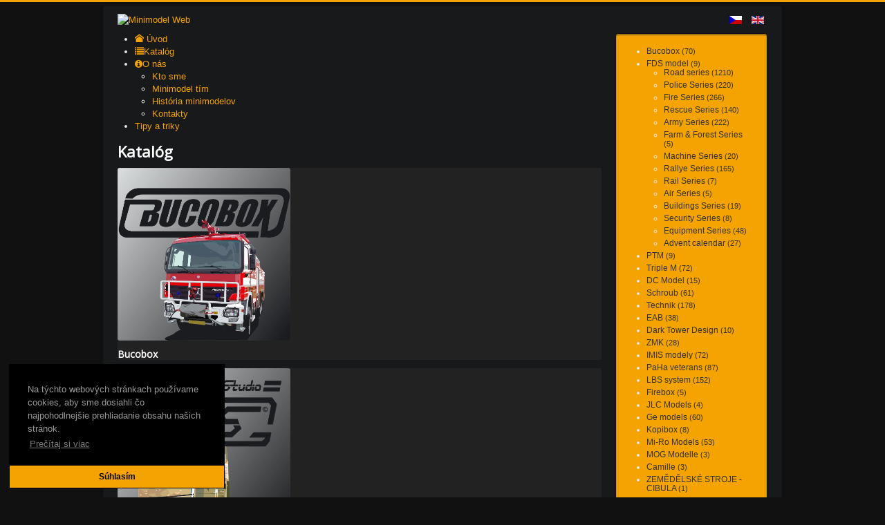

--- FILE ---
content_type: text/html; charset=utf-8
request_url: https://www.minimodel.sk/sk/katalog.html?start=165
body_size: 13037
content:
<!DOCTYPE html>
<html lang="sk-sk" dir="ltr">
<head>
	<meta name="viewport" content="width=device-width, initial-scale=1.0" />
	<link rel="apple-touch-icon-precomposed" sizes="57x57" href="/templates/vilo-minimodel.sk/images/favicon/apple-touch-icon-57x57.png" />
	<link rel="apple-touch-icon-precomposed" sizes="114x114" href="/templates/vilo-minimodel.sk/images/favicon/apple-touch-icon-114x114.png" />
	<link rel="apple-touch-icon-precomposed" sizes="72x72" href="/templates/vilo-minimodel.sk/images/favicon/apple-touch-icon-72x72.png" />
	<link rel="apple-touch-icon-precomposed" sizes="144x144" href="/templates/vilo-minimodel.sk/images/favicon/apple-touch-icon-144x144.png" />
	<link rel="apple-touch-icon-precomposed" sizes="60x60" href="/templates/vilo-minimodel.sk/images/favicon/apple-touch-icon-60x60.png" />
	<link rel="apple-touch-icon-precomposed" sizes="120x120" href="/templates/vilo-minimodel.sk/images/favicon/apple-touch-icon-120x120.png" />
	<link rel="apple-touch-icon-precomposed" sizes="76x76" href="/templates/vilo-minimodel.sk/images/favicon/apple-touch-icon-76x76.png" />
	<link rel="apple-touch-icon-precomposed" sizes="152x152" href="/templates/vilo-minimodel.sk/images/favicon/apple-touch-icon-152x152.png" />
	<link rel="icon" type="image/png" href="/templates/vilo-minimodel.sk/images/favicon/favicon-196x196.png" sizes="196x196" />
	<link rel="icon" type="image/png" href="/templates/vilo-minimodel.sk/images/favicon/favicon-96x96.png" sizes="96x96" />
	<link rel="icon" type="image/png" href="/templates/vilo-minimodel.sk/images/favicon/favicon-32x32.png" sizes="32x32" />
	<link rel="icon" type="image/png" href="/templates/vilo-minimodel.sk/images/favicon/favicon-16x16.png" sizes="16x16" />
	<link rel="icon" type="image/png" href="/templates/vilo-minimodel.sk/images/favicon/favicon-128.png" sizes="128x128" />
	<meta name="application-name" content="Minimodel Web"/>
	<meta name="msapplication-TileColor" content="#333333" />
	<meta name="msapplication-TileImage" content="mstile-144x144.png" />
	<meta name="msapplication-square70x70logo" content="mstile-70x70.png" />
	<meta name="msapplication-square150x150logo" content="mstile-150x150.png" />
	<meta name="msapplication-wide310x150logo" content="mstile-310x150.png" />
	<meta name="msapplication-square310x310logo" content="mstile-310x310.png" />
	<meta charset="utf-8" />
	<base href="https://www.minimodel.sk/sk/katalog.html" />
	<meta name="keywords" content="papierové modely, vystrihovačky, zadarmo" />
	<meta name="description" content="Katalóg našich papierových modelov, zvaných aj zlepovačky a vystrihovačky, v rôznych stupňoch obtiažnosti. Mierka 1:100. Prevažná väčšina je na k dispozícii na stiahnutie zadarmo." />
	<meta name="generator" content="Joomla! - Open Source Content Management" />
	<title>Katalóg - Minimodel Web</title>
	<link href="https://www.minimodel.sk/sk/katalog.html" rel="alternate" hreflang="sk-SK" />
	<link href="https://www.minimodel.sk/cs/katalog.html" rel="alternate" hreflang="cs-CZ" />
	<link href="https://www.minimodel.sk/en/catalog.html" rel="alternate" hreflang="en-GB" />
	<link href="/templates/vilo-minimodel.sk/favicon.ico" rel="shortcut icon" type="image/vnd.microsoft.icon" />
	<link href="/plugins/system/ukui/media/css/uikit.min.css?v=3.6.16" rel="stylesheet" />
	<link href="https://use.fontawesome.com/releases/v5.3.1/css/all.css" rel="stylesheet" />
	<link href="/media/com_easyshop/css/easyshop.default-common.css?1e6dbfaaa068a191cfd257c013ddd699" rel="stylesheet" />
	<link href="/media/com_easyshop/css/easyshop.default-frontend.css?1e6dbfaaa068a191cfd257c013ddd699" rel="stylesheet" />
	<link href="/media/jui/css/chosen.css?5f9279ed54d1f92da4209ae39059499f" rel="stylesheet" />
	<link href="/plugins/system/jce/css/content.css?badb4208be409b1335b815dde676300e" rel="stylesheet" />
	<link href="/templates/vilo-minimodel.sk/css/template.css?5f9279ed54d1f92da4209ae39059499f" rel="stylesheet" />
	<link href="//fonts.googleapis.com/css?family=Open+Sans" rel="stylesheet" />
	<link href="/templates/vilo-minimodel.sk/css/user.css?5f9279ed54d1f92da4209ae39059499f" rel="stylesheet" />
	<link href="/modules/mod_djmegamenu/themes/vilo67-minimodel/css/djmegamenu.css?v=4.1.1.free" rel="stylesheet" />
	<link href="/modules/mod_djmegamenu/assets/css/animations.css?v=4.1.1.free" rel="stylesheet" />
	<link href="/modules/mod_djmegamenu/assets/css/offcanvas.css?v=4.1.1.free" rel="stylesheet" />
	<link href="/modules/mod_djmegamenu/mobilethemes/vilo67-minimodel/djmobilemenu.css?v=4.1.1.free" rel="stylesheet" />
	<link href="//maxcdn.bootstrapcdn.com/font-awesome/4.7.0/css/font-awesome.min.css" rel="stylesheet" />
	<link href="/media/mod_languages/css/template.css?5f9279ed54d1f92da4209ae39059499f" rel="stylesheet" />
	<link href="/media/plg_system_kickgdpr/css/cookieconsent.min.css?5f9279ed54d1f92da4209ae39059499f" rel="stylesheet" />
	<style>
h1, h2, h3, h4, h5, h6, .site-title {
		font-family: 'Open Sans', sans-serif;
	}
	body.site {
		border-top: 3px solid #f5a300;
		background-color: #111111;
	}
	a {
		color: #f5a300;
	}
	.nav-list > .active > a,
	.nav-list > .active > a:hover,
	.dropdown-menu li > a:hover,
	.dropdown-menu .active > a,
	.dropdown-menu .active > a:hover,
	.nav-pills > .active > a,
	.nav-pills > .active > a:hover,
	.dj-hideitem { display: none !important; }

		@media (min-width: 501px) {	
			#dj-megamenu161mobile { display: none; }
		}
		@media (max-width: 500px) {
			#dj-megamenu161, #dj-megamenu161sticky, #dj-megamenu161placeholder { display: none !important; }
		}
	
	</style>
	<script type="application/json" class="joomla-script-options new">{"csrf.token":"700176817b4324a33460395d847703bc","system.paths":{"root":"","base":""},"system.keepalive":{"interval":300000,"uri":"\/sk\/component\/ajax\/?format=json"}}</script>
	<script src="/media/jui/js/jquery.min.js?5f9279ed54d1f92da4209ae39059499f"></script>
	<script src="/media/jui/js/jquery-noconflict.js?5f9279ed54d1f92da4209ae39059499f"></script>
	<script src="/media/jui/js/jquery-migrate.min.js?5f9279ed54d1f92da4209ae39059499f"></script>
	<script src="/plugins/system/ukui/media/js/uikit.min.js?v=3.6.16"></script>
	<script src="/plugins/system/ukui/media/js/uikit-icons.min.js?v=3.6.16"></script>
	<script src="/media/com_easyshop/js/validate.js?1e6dbfaaa068a191cfd257c013ddd699"></script>
	<script src="/media/com_easyshop/js/easyshop.js?1e6dbfaaa068a191cfd257c013ddd699"></script>
	<script src="/plugins/system/ukui/media/js/tabsState.js"></script>
	<script src="/media/jui/js/chosen.jquery.min.js?5f9279ed54d1f92da4209ae39059499f"></script>
	<script src="/media/jui/js/bootstrap.min.js?5f9279ed54d1f92da4209ae39059499f"></script>
	<script src="/media/system/js/core.js?5f9279ed54d1f92da4209ae39059499f"></script>
	<script src="/templates/vilo-minimodel.sk/js/template.js?5f9279ed54d1f92da4209ae39059499f"></script>
	<!--[if lt IE 9]><script src="/media/jui/js/html5.js?5f9279ed54d1f92da4209ae39059499f"></script><![endif]-->
	<!--[if lt IE 9]><script src="/media/system/js/html5fallback.js?5f9279ed54d1f92da4209ae39059499f"></script><![endif]-->
	<!--[if lt IE 9]><script src="/media/system/js/polyfill.event.js?5f9279ed54d1f92da4209ae39059499f"></script><![endif]-->
	<script src="/media/system/js/keepalive.js?5f9279ed54d1f92da4209ae39059499f"></script>
	<script src="/modules/mod_djmegamenu/assets/js/jquery.djmegamenu.js?v=4.1.1.free" defer></script>
	<script src="/modules/mod_djmegamenu/assets/js/jquery.djmobilemenu.js?v=4.1.1.free" defer></script>
	<script src="/media/plg_system_kickgdpr/js/cookieconsent.min.js?5f9279ed54d1f92da4209ae39059499f"></script>
	<script>
				jQuery(document).ready(function ($) {
					if (!$('body > #jt-ui-container').length && typeof UIkit !== 'undefined') {
						var containerUI = document.createElement('div');
						containerUI.setAttribute('id', 'jt-ui-container');
						containerUI.setAttribute('class', 'uk-scope es-scope');
						$('body').append(containerUI);						
						UIkit.container = containerUI;
					}
					
					$(document).trigger('initUIContainer');
				});_es.lang.load({"COM_EASYSHOP_INPUT_INVALID_REQUIRED":"This field cannot be empty","COM_EASYSHOP_INPUT_INVALID_MIN":"The minimum length of this field must be ","COM_EASYSHOP_INPUT_INVALID_MAX":"The maximum length of this field must be ","COM_EASYSHOP_INPUT_INVALID_REGEX":"Invalid: regex pattern","COM_EASYSHOP_INPUT_INVALID_EMAIL":"Please enter a valid email address","COM_EASYSHOP_INPUT_INVALID_NUMBER":"This field must be numeric"});_es.setData({"uri":{"current":"https:\/\/www.minimodel.sk\/sk\/katalog.html?start=165","currentBase":"aHR0cHM6Ly93d3cubWluaW1vZGVsLnNrL3NrL2thdGFsb2cuaHRtbD9zdGFydD0xNjU=","base":"https:\/\/www.minimodel.sk\/","pathBase":"","root":"https:\/\/www.minimodel.sk\/","pathRoot":"","input":{"start":"165","language":"sk-SK","format":"html","Itemid":"483","option":"com_easyshop","lang":"sk-SK","limitstart":"165","view":"productlist","id":"43"}},"currency":{"format":"{symbol}{value}","symbol":"$","decimals":"2","separator":",","point":".","code":"USD"},"jVersion":3,"esVersion":"1.4.1","mediaSets":[],"token":"700176817b4324a33460395d847703bc"});
				jQuery(function ($) {
					_es.initChosen = function(container) {
						var select,
							options = {
							disable_search_threshold: 10,
							search_contains: true,
							allow_single_deselect: true,
							placeholder_text_multiple: "Napíšte alebo vyberte niektoré z možností",
							placeholder_text_single: "Vyberte možnosť",
							no_results_text: "Neboli nájdené žiadne výsledky"						
						}, list;
						
						if (container){
							list = $(container).find("select");
						} else {
						    list = $(document).find(".es-scope select");
						}
						
						list.each(function(){
							select = $(this);	
							select.chosen("destroy");
													
							if ((select.prop("multiple") || select.find("option").length > 10)
								&& !select.hasClass("not-chosen")
							){
								select.chosen(options);
							}						
						});
					};
					
					_es.initChosen();
					$("body").on("subform-row-add", _es.initChosen);
				});
			function submitFilterForm() {
    document.esFilterForm.return.value = window.location.href;
    document.esFilterForm.submit();
}jQuery(function($){ initTooltips(); $("body").on("subform-row-add", initTooltips); function initTooltips (event, container) { container = container || document;$(container).find(".hasTooltip").tooltip({"html": true,"container": "body"});} });
	(function(){
		var cb = function() {
			var add = function(css, id) {
				if(document.getElementById(id)) return;
				
				var l = document.createElement('link'); l.rel = 'stylesheet'; l.id = id; l.href = css;
				var h = document.getElementsByTagName('head')[0]; h.appendChild(l);
			}
			add('/media/djextensions/css/animate.min.css', 'animate_min_css');
			add('/media/djextensions/css/animate.ext.css', 'animate_ext_css');
		};
		var raf = requestAnimationFrame || mozRequestAnimationFrame || webkitRequestAnimationFrame || msRequestAnimationFrame;
		if (raf) raf(cb);
		else window.addEventListener('load', cb);
	})();// Start Cookie Alert
window.addEventListener("load", function(){
window.cookieconsent.initialise({
  "palette": {
    "popup": {
      "background": "#000000",
      "text": "#999999"
    },
    "button": {
      "background": "#f5a300",
      "text": "#000000",
    }
  },
  "theme": "edgeless",
  "position": "bottom-left",
  "type": "info",
  "revokable": false,
  "revokeBtn": "<div class=\"cc-revoke {{classes}}\">Cookie Policy</div>",
  "content": {
    "message": "Na týchto webových stránkach používame cookies, aby sme dosiahli čo najpohodlnejšie prehliadanie obsahu našich stránok.<br />",
    "dismiss": "Súhlasím",
    "allow": "Allow cookies",
    "deny": "Refuse cookies",
    "link": "Prečítaj si viac",
    "imprint_link": "Imprint",
    "href": "/sk/gdpr.html",
  },
  "cookie": {
    "expiryDays": 365
  },
  "elements": {
    "messagelink": "<span id=\"cookieconsent:desc\" class=\"cc-message\">{{message}}<a aria-label=\"learn more about cookies\" role=\"button\" tabindex=\"0\" class=\"cc-link\" href=\"/sk/gdpr.html\" target=\"_self\">{{link}}</a></span>"
  },
  onInitialise: function (status) {
    handleCookies(status);
  },
  onStatusChange: function (status, chosenBefore) {
    handleCookies(status);
  },
  onRevokeChoice: function () {
    handleCookies(status);
  }
})});
// End Cookie Alert
function handleCookies(status){






}

// Init handleCookies if the user doesn't choose any options
if (document.cookie.split(';').filter(function(item) {
    return item.indexOf('cookieconsent_status=') >= 0
}).length == 0) {
  handleCookies('notset');
};
	</script>
	<link href="https://www.minimodel.sk/sk/katalog.html" rel="alternate" hreflang="x-default" />

	<meta property="og:image" content="/templates/vilo-minimodel.sk/images/256x160icon.png" />
	<meta property="og:site_name" content="Minimodel Web">
</head>
<body class="site com_easyshop view-productlist no-layout no-task itemid-483"><div class="dj-offcanvas-wrapper"><div class="dj-offcanvas-pusher"><div class="dj-offcanvas-pusher-in">
	<!-- Body -->
	<div class="body" id="top">
		<div class="container">
			<!-- Header -->
			<header class="header" role="banner">
				<div class="header-inner clearfix">
					<a class="brand pull-left" href="/">
						<img src="https://www.minimodel.sk/templates/vilo-minimodel.sk/images/logos/logo-www.minimodel.sk.png" alt="Minimodel Web" />											</a>
					<div class="header-search pull-right">
						<div class="mod-languages">

	<ul class="lang-inline" dir="ltr">
									<li>
			<a href="/cs/katalog.html">
												<img src="/media/mod_languages/images/cs.gif" alt="Czech (Čeština)" title="Czech (Čeština)" />										</a>
			</li>
								<li>
			<a href="/en/catalog.html">
												<img src="/media/mod_languages/images/en.gif" alt="English" title="English" />										</a>
			</li>
				</ul>

</div>

					</div>
				</div>
			</header>
						
			<div class="row-fluid">
								<main id="content" role="main" class="span9">
					<!-- Begin Content -->
							<div class="moduletable">
						
<div class="dj-megamenu-wrapper">


<ul id="dj-megamenu161" class="dj-megamenu dj-fa-1 dj-megamenu-vilo67-minimodel horizontalMenu "
	data-options='{"wrap":null,"animIn":"fadeInUp","animOut":"zoomOut","animSpeed":"normal","openDelay":0,"closeDelay":"500","event":"mouseenter","fixed":0,"offset":0,"theme":"vilo67-minimodel","direction":"ltr","wcag":"1"}' data-trigger="500">
<li class="dj-up itemid105 first"><a class="dj-up_a  " href="/sk/" ><span ><em class="dj-icon icon-home" aria-hidden="true"></em><span class="image-title">Úvod</span></span></a></li><li class="dj-up itemid483 current active"><a class="dj-up_a active " href="/sk/katalog.html" ><span ><em class="dj-icon  fa fa-list" aria-hidden="true"></em><span class="image-title">Katalóg</span></span></a></li><li class="dj-up itemid127 parent"><a class="dj-up_a  "   tabindex="0"><span class="dj-drop" ><em class="dj-icon fa fa-info-circle" aria-hidden="true"></em><span class="image-title">O nás</span><em class="arrow" aria-hidden="true"></em></span></a><div class="dj-subwrap  single_column subcols1" style=""><div class="dj-subwrap-in" style="width:200px;"><div class="dj-subcol" style="width:200px"><ul class="dj-submenu"><li class="itemid131 first"><a href="/sk/o-nas/kto-sme.html" >Kto sme</a></li><li class="itemid132"><a href="/sk/o-nas/minimodel-tim.html" >Minimodel tím</a></li><li class="itemid540"><a href="/sk/o-nas/historia-minimodelov.html" >História minimodelov</a></li><li class="itemid488"><a href="/sk/o-nas/kontakty.html" >Kontakty</a></li></ul></div><div style="clear:both;height:0"></div></div></div></li><li class="dj-up itemid129"><a class="dj-up_a  " href="/sk/tipy-a-triky.html" ><span >Tipy a triky</span></a></li></ul>


	<div id="dj-megamenu161mobile" class="dj-megamenu-offcanvas dj-megamenu-offcanvas-vilo67-minimodel ">
		<a href="#" class="dj-mobile-open-btn" aria-label="Open mobile menu"><span class="fa fa-bars" aria-hidden="true"></span></a>		
		<aside id="dj-megamenu161offcanvas" class="dj-offcanvas dj-fa-1 dj-offcanvas-vilo67-minimodel " data-effect="3">
			<div class="dj-offcanvas-top">
				<a href="#" class="dj-offcanvas-close-btn" aria-label="Close mobile menu"><span class="fa fa-close" aria-hidden="true"></span></a>
			</div>
							<div class="dj-offcanvas-logo">
					<a href="https://www.minimodel.sk/">
						<img src="/images/headers/minimodel-logo-stvorec.png" alt="Minimodel Web" />
					</a>
				</div>
						
						
			<div class="dj-offcanvas-content">			
				<ul class="dj-mobile-nav dj-mobile-vilo67-minimodel ">
<li class="dj-mobileitem itemid-105"><a href="/sk/" ><em class="icon-home" aria-hidden="true"></em><span class="image-title">Úvod</span></a></li><li class="dj-mobileitem itemid-483 current active"><a href="/sk/katalog.html" ><em class=" fa fa-list" aria-hidden="true"></em><span class="image-title">Katalóg</span></a></li><li class="dj-mobileitem itemid-127 deeper parent"><a   tabindex="0"><em class="fa fa-info-circle" aria-hidden="true"></em><span class="image-title">O nás</span></a><ul class="dj-mobile-nav-child"><li class="dj-mobileitem itemid-131"><a href="/sk/o-nas/kto-sme.html" >Kto sme</a></li><li class="dj-mobileitem itemid-132"><a href="/sk/o-nas/minimodel-tim.html" >Minimodel tím</a></li><li class="dj-mobileitem itemid-540"><a href="/sk/o-nas/historia-minimodelov.html" >História minimodelov</a></li><li class="dj-mobileitem itemid-488"><a href="/sk/o-nas/kontakty.html" >Kontakty</a></li></ul></li><li class="dj-mobileitem itemid-129"><a href="/sk/tipy-a-triky.html" >Tipy a triky</a></li></ul>
			</div>
			
						
			<div class="dj-offcanvas-end" tabindex="0"></div>
		</aside>
	</div>


</div>		</div>
	
					<div id="system-message-container">
	</div>

					<div id="es-component" class="uk-scope es-scope">	<div class="product-category uk-margin">
    <div class="uk-grid-small uk-flex-middle" uk-grid>
		        <div class="uk-width-2-3@m uk-width-1-2@s">
			                <h2 class="category-title uk-text-uppercase uk-h4 uk-margin-small-bottom">
					Katalóg                </h2>
						        </div>
    </div>
</div>
	    <div class="product-sub-categories uk-margin">
        <div class="uk-grid-match uk-grid-small uk-child-width-1-2 uk-child-width-1-4@m uk-child-width-1-3@s" uk-grid>
			                <div class="product-sub-category">
                    <div class="uk-card uk-card-default uk-card-small">
						                            <div class="category-image uk-card-media-top">
                                <img src="/images/com_easyshop/BUCOBOX.png"
                                     alt="Bucobox"/>
                            </div>
												                            <div class="uk-card-body">
								                                    <h4 class="product-sub-category-title uk-h5">
                                        <a class="uk-link-reset"
                                           href="/sk/katalog/bucobox.html">
											Bucobox                                        </a>
                                    </h4>
								                            </div>
						                    </div>
                </div>
			                <div class="product-sub-category">
                    <div class="uk-card uk-card-default uk-card-small">
						                            <div class="category-image uk-card-media-top">
                                <img src="/images/com_easyshop/FDS.png"
                                     alt="FDS model"/>
                            </div>
												                            <div class="uk-card-body">
								                                    <h4 class="product-sub-category-title uk-h5">
                                        <a class="uk-link-reset"
                                           href="/sk/katalog/fds-model.html">
											FDS model                                        </a>
                                    </h4>
								                            </div>
						                    </div>
                </div>
			                <div class="product-sub-category">
                    <div class="uk-card uk-card-default uk-card-small">
						                            <div class="category-image uk-card-media-top">
                                <img src="/images/com_easyshop/PTM.png"
                                     alt="PTM"/>
                            </div>
												                            <div class="uk-card-body">
								                                    <h4 class="product-sub-category-title uk-h5">
                                        <a class="uk-link-reset"
                                           href="/sk/katalog/ptm.html">
											PTM                                        </a>
                                    </h4>
								                            </div>
						                    </div>
                </div>
			                <div class="product-sub-category">
                    <div class="uk-card uk-card-default uk-card-small">
						                            <div class="category-image uk-card-media-top">
                                <img src="/images/com_easyshop/TRIPLE_M.png"
                                     alt="Triple M"/>
                            </div>
												                            <div class="uk-card-body">
								                                    <h4 class="product-sub-category-title uk-h5">
                                        <a class="uk-link-reset"
                                           href="/sk/katalog/triple-m.html">
											Triple M                                        </a>
                                    </h4>
								                            </div>
						                    </div>
                </div>
			                <div class="product-sub-category">
                    <div class="uk-card uk-card-default uk-card-small">
						                            <div class="category-image uk-card-media-top">
                                <img src="/images/com_easyshop/DC_model.png"
                                     alt="DC Model"/>
                            </div>
												                            <div class="uk-card-body">
								                                    <h4 class="product-sub-category-title uk-h5">
                                        <a class="uk-link-reset"
                                           href="/sk/katalog/dc-model.html">
											DC Model                                        </a>
                                    </h4>
								                            </div>
						                    </div>
                </div>
			                <div class="product-sub-category">
                    <div class="uk-card uk-card-default uk-card-small">
						                            <div class="category-image uk-card-media-top">
                                <img src="/images/com_easyshop/SCHROUB.png"
                                     alt="Schroub"/>
                            </div>
												                            <div class="uk-card-body">
								                                    <h4 class="product-sub-category-title uk-h5">
                                        <a class="uk-link-reset"
                                           href="/sk/katalog/schroub.html">
											Schroub                                        </a>
                                    </h4>
								                            </div>
						                    </div>
                </div>
			                <div class="product-sub-category">
                    <div class="uk-card uk-card-default uk-card-small">
						                            <div class="category-image uk-card-media-top">
                                <img src="/images/com_easyshop/TECHNIK.png"
                                     alt="Technik"/>
                            </div>
												                            <div class="uk-card-body">
								                                    <h4 class="product-sub-category-title uk-h5">
                                        <a class="uk-link-reset"
                                           href="/sk/katalog/technik.html">
											Technik                                        </a>
                                    </h4>
								                            </div>
						                    </div>
                </div>
			                <div class="product-sub-category">
                    <div class="uk-card uk-card-default uk-card-small">
						                            <div class="category-image uk-card-media-top">
                                <img src="/images/com_easyshop/EAB.png"
                                     alt="EAB"/>
                            </div>
												                            <div class="uk-card-body">
								                                    <h4 class="product-sub-category-title uk-h5">
                                        <a class="uk-link-reset"
                                           href="/sk/katalog/eab.html">
											EAB                                        </a>
                                    </h4>
								                            </div>
						                    </div>
                </div>
			                <div class="product-sub-category">
                    <div class="uk-card uk-card-default uk-card-small">
						                            <div class="category-image uk-card-media-top">
                                <img src="/images/com_easyshop/DARK_TOWER.png"
                                     alt="Dark Tower Design"/>
                            </div>
												                            <div class="uk-card-body">
								                                    <h4 class="product-sub-category-title uk-h5">
                                        <a class="uk-link-reset"
                                           href="/sk/katalog/dark-tower-design.html">
											Dark Tower Design                                        </a>
                                    </h4>
								                            </div>
						                    </div>
                </div>
			                <div class="product-sub-category">
                    <div class="uk-card uk-card-default uk-card-small">
						                            <div class="category-image uk-card-media-top">
                                <img src="/images/com_easyshop/ZMK_MODEL.png"
                                     alt="ZMK "/>
                            </div>
												                            <div class="uk-card-body">
								                                    <h4 class="product-sub-category-title uk-h5">
                                        <a class="uk-link-reset"
                                           href="/sk/katalog/zmk.html">
											ZMK                                         </a>
                                    </h4>
								                            </div>
						                    </div>
                </div>
			                <div class="product-sub-category">
                    <div class="uk-card uk-card-default uk-card-small">
						                            <div class="category-image uk-card-media-top">
                                <img src="/images/com_easyshop/IMIS.jpg"
                                     alt="IMIS modely"/>
                            </div>
												                            <div class="uk-card-body">
								                                    <h4 class="product-sub-category-title uk-h5">
                                        <a class="uk-link-reset"
                                           href="/sk/katalog/imis-models.html">
											IMIS modely                                        </a>
                                    </h4>
								                            </div>
						                    </div>
                </div>
			                <div class="product-sub-category">
                    <div class="uk-card uk-card-default uk-card-small">
						                            <div class="category-image uk-card-media-top">
                                <img src="/images/com_easyshop/PAHA_VETERANS.jpg"
                                     alt="PaHa veterans"/>
                            </div>
												                            <div class="uk-card-body">
								                                    <h4 class="product-sub-category-title uk-h5">
                                        <a class="uk-link-reset"
                                           href="/sk/katalog/paha-veterans.html">
											PaHa veterans                                        </a>
                                    </h4>
								                            </div>
						                    </div>
                </div>
			                <div class="product-sub-category">
                    <div class="uk-card uk-card-default uk-card-small">
						                            <div class="category-image uk-card-media-top">
                                <img src="/images/com_easyshop/LBS_system.jpg"
                                     alt="LBS system"/>
                            </div>
												                            <div class="uk-card-body">
								                                    <h4 class="product-sub-category-title uk-h5">
                                        <a class="uk-link-reset"
                                           href="/sk/katalog/lbs-system.html">
											LBS system                                        </a>
                                    </h4>
								                            </div>
						                    </div>
                </div>
			                <div class="product-sub-category">
                    <div class="uk-card uk-card-default uk-card-small">
						                            <div class="category-image uk-card-media-top">
                                <img src="/images/com_easyshop/firebox.png"
                                     alt="Firebox"/>
                            </div>
												                            <div class="uk-card-body">
								                                    <h4 class="product-sub-category-title uk-h5">
                                        <a class="uk-link-reset"
                                           href="/sk/katalog/firebox.html">
											Firebox                                        </a>
                                    </h4>
								                            </div>
						                    </div>
                </div>
			                <div class="product-sub-category">
                    <div class="uk-card uk-card-default uk-card-small">
						                            <div class="category-image uk-card-media-top">
                                <img src="/images/com_easyshop/JLC MODELS.jpg"
                                     alt="JLC Models"/>
                            </div>
												                            <div class="uk-card-body">
								                                    <h4 class="product-sub-category-title uk-h5">
                                        <a class="uk-link-reset"
                                           href="/sk/katalog/jlc-models.html">
											JLC Models                                        </a>
                                    </h4>
								                            </div>
						                    </div>
                </div>
			                <div class="product-sub-category">
                    <div class="uk-card uk-card-default uk-card-small">
						                            <div class="category-image uk-card-media-top">
                                <img src="/images/com_easyshop/GE.jpg"
                                     alt="Ge models"/>
                            </div>
												                            <div class="uk-card-body">
								                                    <h4 class="product-sub-category-title uk-h5">
                                        <a class="uk-link-reset"
                                           href="/sk/katalog/ge-models.html">
											Ge models                                        </a>
                                    </h4>
								                            </div>
						                    </div>
                </div>
			                <div class="product-sub-category">
                    <div class="uk-card uk-card-default uk-card-small">
						                            <div class="category-image uk-card-media-top">
                                <img src="/images/com_easyshop/KOPIBOX.png"
                                     alt="Kopibox"/>
                            </div>
												                            <div class="uk-card-body">
								                                    <h4 class="product-sub-category-title uk-h5">
                                        <a class="uk-link-reset"
                                           href="/sk/katalog/kopibox.html">
											Kopibox                                        </a>
                                    </h4>
								                            </div>
						                    </div>
                </div>
			                <div class="product-sub-category">
                    <div class="uk-card uk-card-default uk-card-small">
						                            <div class="category-image uk-card-media-top">
                                <img src="/images/com_easyshop/miro_models.png"
                                     alt="Mi-Ro Models"/>
                            </div>
												                            <div class="uk-card-body">
								                                    <h4 class="product-sub-category-title uk-h5">
                                        <a class="uk-link-reset"
                                           href="/sk/katalog/mi-ro-models.html">
											Mi-Ro Models                                        </a>
                                    </h4>
								                            </div>
						                    </div>
                </div>
			                <div class="product-sub-category">
                    <div class="uk-card uk-card-default uk-card-small">
						                            <div class="category-image uk-card-media-top">
                                <img src="/images/com_easyshop/mog modelle.png"
                                     alt="MOG Modelle"/>
                            </div>
												                            <div class="uk-card-body">
								                                    <h4 class="product-sub-category-title uk-h5">
                                        <a class="uk-link-reset"
                                           href="/sk/katalog/mog-modelle.html">
											MOG Modelle                                        </a>
                                    </h4>
								                            </div>
						                    </div>
                </div>
			                <div class="product-sub-category">
                    <div class="uk-card uk-card-default uk-card-small">
						                            <div class="category-image uk-card-media-top">
                                <img src="/images/com_easyshop/camille.png"
                                     alt="Camille"/>
                            </div>
												                            <div class="uk-card-body">
								                                    <h4 class="product-sub-category-title uk-h5">
                                        <a class="uk-link-reset"
                                           href="/sk/katalog/camille.html">
											Camille                                        </a>
                                    </h4>
								                            </div>
						                    </div>
                </div>
			                <div class="product-sub-category">
                    <div class="uk-card uk-card-default uk-card-small">
						                            <div class="category-image uk-card-media-top">
                                <img src="/images/com_easyshop/noImage.png"
                                     alt="ZEMĚDĚLSKÉ STROJE - CIBULA"/>
                            </div>
												                            <div class="uk-card-body">
								                                    <h4 class="product-sub-category-title uk-h5">
                                        <a class="uk-link-reset"
                                           href="/sk/katalog/cibula.html">
											ZEMĚDĚLSKÉ STROJE - CIBULA                                        </a>
                                    </h4>
								                            </div>
						                    </div>
                </div>
			                <div class="product-sub-category">
                    <div class="uk-card uk-card-default uk-card-small">
						                            <div class="category-image uk-card-media-top">
                                <img src="/images/com_easyshop/ZADAK.png"
                                     alt="VLADIMIR ZADAK "/>
                            </div>
												                            <div class="uk-card-body">
								                                    <h4 class="product-sub-category-title uk-h5">
                                        <a class="uk-link-reset"
                                           href="/sk/katalog/vladimir-zadak.html">
											VLADIMIR ZADAK                                         </a>
                                    </h4>
								                            </div>
						                    </div>
                </div>
			                <div class="product-sub-category">
                    <div class="uk-card uk-card-default uk-card-small">
						                            <div class="category-image uk-card-media-top">
                                <img src="/images/com_easyshop/noImage.png"
                                     alt="JLS Models"/>
                            </div>
												                            <div class="uk-card-body">
								                                    <h4 class="product-sub-category-title uk-h5">
                                        <a class="uk-link-reset"
                                           href="/sk/katalog/jls-models.html">
											JLS Models                                        </a>
                                    </h4>
								                            </div>
						                    </div>
                </div>
			                <div class="product-sub-category">
                    <div class="uk-card uk-card-default uk-card-small">
						                            <div class="category-image uk-card-media-top">
                                <img src="/images/com_easyshop/oldModels.png"
                                     alt="Minimodel old models"/>
                            </div>
												                            <div class="uk-card-body">
								                                    <h4 class="product-sub-category-title uk-h5">
                                        <a class="uk-link-reset"
                                           href="/sk/katalog/minimodel-old-models.html">
											Minimodel old models                                        </a>
                                    </h4>
								                            </div>
						                    </div>
                </div>
			                <div class="product-sub-category">
                    <div class="uk-card uk-card-default uk-card-small">
						                            <div class="category-image uk-card-media-top">
                                <img src="/images/com_easyshop/noImage.png"
                                     alt="TV modely"/>
                            </div>
												                            <div class="uk-card-body">
								                                    <h4 class="product-sub-category-title uk-h5">
                                        <a class="uk-link-reset"
                                           href="/sk/katalog/tv-modely.html">
											TV modely                                        </a>
                                    </h4>
								                            </div>
						                    </div>
                </div>
			        </div>
    </div>

    <div class="product-list toggle-view" data-view-mode>
					<div class="product-filter-bar uk-grid-small uk-margin" uk-grid>
	        <div class="product-view-type uk-button-group uk-width-auto uk-visible@s" role="group">
            <button type="button" class="uk-button uk-button-default uk-button-small es-btn-grid"
                    onclick="_es.toggleView('grid', this);" uk-icon="icon: grid"></button>
            <button type="button" class="uk-button uk-button-default uk-button-small es-btn-list"
                    onclick="_es.toggleView('list', this);" uk-icon="icon: list"></button>
        </div>
	    <div class="product-filter-tools uk-width-expand">
        <form method="post"
              name="esFilterForm"
              action="/sk/katalog.html?task=filters"
              class="uk-form">
            <select name="filters[sort]" id="product-filter-sort"
                    class="uk-select uk-form-width-medium not-chosen"
                    onchange="submitFilterForm();">
				<option value="ordering" selected="selected">Zoradenie</option>
<option value="recent">Najnov&scaron;ie</option>
<option value="name_asc">N&aacute;zov vzostupne</option>
<option value="name_desc">N&aacute;zov zostupne</option>
<option value="price_asc">Cena (od najniž&scaron;ej)</option>
<option value="price_desc">Cena (od najvy&scaron;ej)</option>
<option value="hits">Najnav&scaron;tevovanej&scaron;ie</option>
            </select>
            <select name="filters[display]" id="product-list-display"
                    class="uk-select uk-form-width-xsmall not-chosen"
                    onchange="submitFilterForm()">
				<option value="">Zobraz</option>
<option value="15" selected="selected">15</option>
<option value="30">30</option>
<option value="60">60</option>
            </select>
            <input name="return" type="hidden" value=""/>
            <input name="filterKey" type="hidden" value="list"/>
        </form>
    </div>
</div>
				<div class="uk-grid-small" uk-grid data-product-list>
	<div class="product-column uk-width-1-1 uk-width-1-3@m" data-category-id="54">
    <div class="uk-card uk-card-small uk-box-shadow-hover-small">
        <div class="product-box product-box-1463 uk-position-relative"
             data-product-id="1463">
														                    <div class="product-image es-main-image uk-card-media-top">
                        <a href="/sk/katalog/fds-model/army-series/fe1440-tatra-815-vvn.html"
                           title="FE1440 TATRA 815 VVN"
                           class="uk-display-block uk-text-center">
							<img alt="FE1440 TATRA 815 VVN" itemprop="image" data-image-origin="assets/images/fds-model/army-series/FE1440_TATRA_815_VVN/tatra_815_vvn02.jpg" data-image-size="small" src="/cache/shopImageThumbs/350x0/fds-model/army-series/FE1440_TATRA_815_VVN/tatra_815_vvn02.jpg"/>                        </a>
                    </div>
							            <div class="product-body uk-card-body">
                <div class="product-caption">

                    <h3 class="product-name uk-h5 uk-margin-small">
                        <a href="/sk/katalog/fds-model/army-series/fe1440-tatra-815-vvn.html" class="uk-link-reset">
							FE1440 TATRA 815 VVN
							
							                        </a>
                    </h3>

					
											<div class="product-meta">
    <ul class="uk-list">
				            <li>
                <div class="uk-grid-small" uk-grid>
                    <div class="uk-width-auto">
						Kategória:                     </div>
                    <div class="uk-width-expand">
                        <ul class="uk-list uk-padding-remove uk-flex uk-flex-middle">
							
                            <li>
								                                    <a href="/sk/katalog/fds-model/army-series.html" class="uk-link-reset">
										Army Series                                    </a>
								                            </li>
                        </ul>
                    </div>
                </div>
            </li>
				            <li>
				                    <a href="/sk/katalog.html?view=search&task=search&brand=45" class="uk-link-reset">
						Autor: FDS model                    </a>
				            </li>
		    </ul>
</div>
					
					
					
                </div>

				

				
				
				            </div>
        </div>
    </div>
</div>
<div class="product-column uk-width-1-1 uk-width-1-3@m" data-category-id="62">
    <div class="uk-card uk-card-small uk-box-shadow-hover-small">
        <div class="product-box product-box-1279 uk-position-relative"
             data-product-id="1279">
														                    <div class="product-image es-main-image uk-card-media-top">
                        <a href="/sk/katalog/fds-model/equipment-series/fa0012-chladiarensky.html"
                           title="FA0012 CHLADIARENSKY"
                           class="uk-display-block uk-text-center">
							<img alt="FA0012 CHLADIARENSKY" itemprop="image" data-image-origin="assets/images/fds-model/equipment-series/FA0012_CHLADIARENSKY/polna_nemocnica25.jpg" data-image-size="small" src="/cache/shopImageThumbs/350x0/fds-model/equipment-series/FA0012_CHLADIARENSKY/polna_nemocnica25.jpg"/>                        </a>
                    </div>
							            <div class="product-body uk-card-body">
                <div class="product-caption">

                    <h3 class="product-name uk-h5 uk-margin-small">
                        <a href="/sk/katalog/fds-model/equipment-series/fa0012-chladiarensky.html" class="uk-link-reset">
							FA0012 CHLADIARENSKY
							
							                        </a>
                    </h3>

					
											<div class="product-meta">
    <ul class="uk-list">
				            <li>
                <div class="uk-grid-small" uk-grid>
                    <div class="uk-width-auto">
						Kategória:                     </div>
                    <div class="uk-width-expand">
                        <ul class="uk-list uk-padding-remove uk-flex uk-flex-middle">
							
                            <li>
								                                    <a href="/sk/katalog/fds-model/equipment-series.html" class="uk-link-reset">
										Equipment Series                                    </a>
								                            </li>
                        </ul>
                    </div>
                </div>
            </li>
				            <li>
				                    <a href="/sk/katalog.html?view=search&task=search&brand=45" class="uk-link-reset">
						Autor: FDS model                    </a>
				            </li>
		    </ul>
</div>
					
					
					
                </div>

				

				
				
				            </div>
        </div>
    </div>
</div>
<div class="product-column uk-width-1-1 uk-width-1-3@m" data-category-id="50">
    <div class="uk-card uk-card-small uk-box-shadow-hover-small">
        <div class="product-box product-box-592 uk-position-relative"
             data-product-id="592">
														                    <div class="product-image es-main-image uk-card-media-top">
                        <a href="/sk/katalog/fds-model/road-series/fe1836-liaz-100-45.html"
                           title="FE1836 LIAZ 100 45"
                           class="uk-display-block uk-text-center">
							<img alt="FE1836 LIAZ 100 45" itemprop="image" data-image-origin="assets/images/fds-model/road-series/FE1836_LIAZ_100_45/liaz_100_4506.jpg" data-image-size="small" src="/cache/shopImageThumbs/350x0/fds-model/road-series/FE1836_LIAZ_100_45/liaz_100_4506.jpg"/>                        </a>
                    </div>
							            <div class="product-body uk-card-body">
                <div class="product-caption">

                    <h3 class="product-name uk-h5 uk-margin-small">
                        <a href="/sk/katalog/fds-model/road-series/fe1836-liaz-100-45.html" class="uk-link-reset">
							FE1836 LIAZ 100 45
							
							                        </a>
                    </h3>

					
											<div class="product-meta">
    <ul class="uk-list">
				            <li>
                <div class="uk-grid-small" uk-grid>
                    <div class="uk-width-auto">
						Kategória:                     </div>
                    <div class="uk-width-expand">
                        <ul class="uk-list uk-padding-remove uk-flex uk-flex-middle">
							
                            <li>
								                                    <a href="/sk/katalog/fds-model/road-series.html" class="uk-link-reset">
										Road series                                    </a>
								                            </li>
                        </ul>
                    </div>
                </div>
            </li>
				            <li>
				                    <a href="/sk/katalog.html?view=search&task=search&brand=45" class="uk-link-reset">
						Autor: FDS model                    </a>
				            </li>
		    </ul>
</div>
					
					
					
                </div>

				

				
				
				            </div>
        </div>
    </div>
</div>
<div class="product-column uk-width-1-1 uk-width-1-3@m" data-category-id="50">
    <div class="uk-card uk-card-small uk-box-shadow-hover-small">
        <div class="product-box product-box-1659 uk-position-relative"
             data-product-id="1659">
														                    <div class="product-image es-main-image uk-card-media-top">
                        <a href="/sk/katalog/fds-model/road-series/fe2154-rogers-mh25.html"
                           title="FE2154 ROGERS MH25"
                           class="uk-display-block uk-text-center">
							<img alt="FE2154 ROGERS MH25" itemprop="image" data-image-origin="assets/images/fds-model/road-series/FE2154_ROGERS_MH25/rogers_mh2504.jpg" data-image-size="small" src="/cache/shopImageThumbs/350x0/fds-model/road-series/FE2154_ROGERS_MH25/rogers_mh2504.jpg"/>                        </a>
                    </div>
							            <div class="product-body uk-card-body">
                <div class="product-caption">

                    <h3 class="product-name uk-h5 uk-margin-small">
                        <a href="/sk/katalog/fds-model/road-series/fe2154-rogers-mh25.html" class="uk-link-reset">
							FE2154 ROGERS MH25
							
							                        </a>
                    </h3>

					
											<div class="product-meta">
    <ul class="uk-list">
				            <li>
                <div class="uk-grid-small" uk-grid>
                    <div class="uk-width-auto">
						Kategória:                     </div>
                    <div class="uk-width-expand">
                        <ul class="uk-list uk-padding-remove uk-flex uk-flex-middle">
							
                            <li>
								                                    <a href="/sk/katalog/fds-model/road-series.html" class="uk-link-reset">
										Road series                                    </a>
								                            </li>
                        </ul>
                    </div>
                </div>
            </li>
				            <li>
				                    <a href="/sk/katalog.html?view=search&task=search&brand=45" class="uk-link-reset">
						Autor: FDS model                    </a>
				            </li>
		    </ul>
</div>
					
					
					
                </div>

				

				
				
				            </div>
        </div>
    </div>
</div>
<div class="product-column uk-width-1-1 uk-width-1-3@m" data-category-id="50">
    <div class="uk-card uk-card-small uk-box-shadow-hover-small">
        <div class="product-box product-box-1477 uk-position-relative"
             data-product-id="1477">
														                    <div class="product-image es-main-image uk-card-media-top">
                        <a href="/sk/katalog/fds-model/road-series/fe3204-peugeot-partner.html"
                           title="FE3204 PEUGEOT PARTNER"
                           class="uk-display-block uk-text-center">
							<img alt="FE3204 PEUGEOT PARTNER" itemprop="image" data-image-origin="assets/images/fds-model/road-series/FE3204_PEUGEOT_PARTNER/peugeot_expert12.jpg" data-image-size="small" src="/cache/shopImageThumbs/350x0/fds-model/road-series/FE3204_PEUGEOT_PARTNER/peugeot_expert12.jpg"/>                        </a>
                    </div>
							            <div class="product-body uk-card-body">
                <div class="product-caption">

                    <h3 class="product-name uk-h5 uk-margin-small">
                        <a href="/sk/katalog/fds-model/road-series/fe3204-peugeot-partner.html" class="uk-link-reset">
							FE3204 PEUGEOT PARTNER
							
							                        </a>
                    </h3>

					
											<div class="product-meta">
    <ul class="uk-list">
				            <li>
                <div class="uk-grid-small" uk-grid>
                    <div class="uk-width-auto">
						Kategória:                     </div>
                    <div class="uk-width-expand">
                        <ul class="uk-list uk-padding-remove uk-flex uk-flex-middle">
							
                            <li>
								                                    <a href="/sk/katalog/fds-model/road-series.html" class="uk-link-reset">
										Road series                                    </a>
								                            </li>
                        </ul>
                    </div>
                </div>
            </li>
				            <li>
				                    <a href="/sk/katalog.html?view=search&task=search&brand=45" class="uk-link-reset">
						Autor: FDS model                    </a>
				            </li>
		    </ul>
</div>
					
					
					
                </div>

				

				
				
				            </div>
        </div>
    </div>
</div>
<div class="product-column uk-width-1-1 uk-width-1-3@m" data-category-id="52">
    <div class="uk-card uk-card-small uk-box-shadow-hover-small">
        <div class="product-box product-box-36 uk-position-relative"
             data-product-id="36">
														                    <div class="product-image es-main-image uk-card-media-top">
                        <a href="/sk/katalog/fds-model/fire-series/fe3500-mack-super-pumper-system.html"
                           title="FE3500 MACK SUPER PUMPER SYSTEM"
                           class="uk-display-block uk-text-center">
							<img alt="FE3500 MACK SUPER PUMPER SYSTEM" itemprop="image" data-image-origin="assets/images/fds-model/fire-series/FE3500_MACK_SUPER_PUMPER_SYSTEM/fe3500_mack_super_pumper_system.jpg" data-image-size="small" src="/cache/shopImageThumbs/350x0/fds-model/fire-series/FE3500_MACK_SUPER_PUMPER_SYSTEM/fe3500_mack_super_pumper_system.jpg"/>                        </a>
                    </div>
							            <div class="product-body uk-card-body">
                <div class="product-caption">

                    <h3 class="product-name uk-h5 uk-margin-small">
                        <a href="/sk/katalog/fds-model/fire-series/fe3500-mack-super-pumper-system.html" class="uk-link-reset">
							FE3500 MACK SUPER PUMPER SYSTEM
							
							                        </a>
                    </h3>

					
											<div class="product-meta">
    <ul class="uk-list">
				            <li>
                <div class="uk-grid-small" uk-grid>
                    <div class="uk-width-auto">
						Kategória:                     </div>
                    <div class="uk-width-expand">
                        <ul class="uk-list uk-padding-remove uk-flex uk-flex-middle">
							
                            <li>
								                                    <a href="/sk/katalog/fds-model/fire-series.html" class="uk-link-reset">
										Fire Series                                    </a>
								                            </li>
                        </ul>
                    </div>
                </div>
            </li>
				            <li>
				                    <a href="/sk/katalog.html?view=search&task=search&brand=45" class="uk-link-reset">
						Autor: FDS model                    </a>
				            </li>
		    </ul>
</div>
					
					
					
                </div>

				

				
				
				            </div>
        </div>
    </div>
</div>
<div class="product-column uk-width-1-1 uk-width-1-3@m" data-category-id="50">
    <div class="uk-card uk-card-small uk-box-shadow-hover-small">
        <div class="product-box product-box-51 uk-position-relative"
             data-product-id="51">
														                    <div class="product-image es-main-image uk-card-media-top">
                        <a href="/sk/katalog/fds-model/road-series/fe-3599-international-traveller.html"
                           title="FE 3599 INTERNATIONAL TRAVELLER"
                           class="uk-display-block uk-text-center">
							<img alt="FE 3599 INTERNATIONAL TRAVELLER" itemprop="image" data-image-origin="assets/images/fds-model/road-series/FE3599_INTERNATIONAL_TRAVELLER/fe3599_international_traveller.jpg" data-image-size="small" src="/cache/shopImageThumbs/350x0/fds-model/road-series/FE3599_INTERNATIONAL_TRAVELLER/fe3599_international_traveller.jpg"/>                        </a>
                    </div>
							            <div class="product-body uk-card-body">
                <div class="product-caption">

                    <h3 class="product-name uk-h5 uk-margin-small">
                        <a href="/sk/katalog/fds-model/road-series/fe-3599-international-traveller.html" class="uk-link-reset">
							FE 3599 INTERNATIONAL TRAVELLER
							
							                        </a>
                    </h3>

					
											<div class="product-meta">
    <ul class="uk-list">
				            <li>
                <div class="uk-grid-small" uk-grid>
                    <div class="uk-width-auto">
						Kategória:                     </div>
                    <div class="uk-width-expand">
                        <ul class="uk-list uk-padding-remove uk-flex uk-flex-middle">
							
                            <li>
								                                    <a href="/sk/katalog/fds-model/road-series.html" class="uk-link-reset">
										Road series                                    </a>
								                            </li>
                        </ul>
                    </div>
                </div>
            </li>
				            <li>
				                    <a href="/sk/katalog.html?view=search&task=search&brand=45" class="uk-link-reset">
						Autor: FDS model                    </a>
				            </li>
		    </ul>
</div>
					
					
					
                </div>

				

				
				
				            </div>
        </div>
    </div>
</div>
<div class="product-column uk-width-1-1 uk-width-1-3@m" data-category-id="50">
    <div class="uk-card uk-card-small uk-box-shadow-hover-small">
        <div class="product-box product-box-856 uk-position-relative"
             data-product-id="856">
														                    <div class="product-image es-main-image uk-card-media-top">
                        <a href="/sk/katalog/fds-model/road-series/fe2402-aro-240.html"
                           title="FE2402 ARO 240"
                           class="uk-display-block uk-text-center">
							<img alt="FE2402 ARO 240" itemprop="image" data-image-origin="assets/images/fds-model/road-series/FE2402_ARO_240/aro09.jpg" data-image-size="small" src="/cache/shopImageThumbs/350x0/fds-model/road-series/FE2402_ARO_240/aro09.jpg"/>                        </a>
                    </div>
							            <div class="product-body uk-card-body">
                <div class="product-caption">

                    <h3 class="product-name uk-h5 uk-margin-small">
                        <a href="/sk/katalog/fds-model/road-series/fe2402-aro-240.html" class="uk-link-reset">
							FE2402 ARO 240
							
							                        </a>
                    </h3>

					
											<div class="product-meta">
    <ul class="uk-list">
				            <li>
                <div class="uk-grid-small" uk-grid>
                    <div class="uk-width-auto">
						Kategória:                     </div>
                    <div class="uk-width-expand">
                        <ul class="uk-list uk-padding-remove uk-flex uk-flex-middle">
							
                            <li>
								                                    <a href="/sk/katalog/fds-model/road-series.html" class="uk-link-reset">
										Road series                                    </a>
								                            </li>
                        </ul>
                    </div>
                </div>
            </li>
				            <li>
				                    <a href="/sk/katalog.html?view=search&task=search&brand=45" class="uk-link-reset">
						Autor: FDS model                    </a>
				            </li>
		    </ul>
</div>
					
					
					
                </div>

				

				
				
				            </div>
        </div>
    </div>
</div>
<div class="product-column uk-width-1-1 uk-width-1-3@m" data-category-id="47">
    <div class="uk-card uk-card-small uk-box-shadow-hover-small">
        <div class="product-box product-box-237 uk-position-relative"
             data-product-id="237">
														                    <div class="product-image es-main-image uk-card-media-top">
                        <a href="/sk/katalog/bucobox/bb21-mb-actros-1844-hudos.html"
                           title="BB21 MB Actros 1844 Hudos"
                           class="uk-display-block uk-text-center">
							<img alt="BB21 MB Actros 1844 Hudos" itemprop="image" data-image-origin="assets/images/bucobox/bb21_hudos/bb_hudos_01.jpg" data-image-size="small" src="/cache/shopImageThumbs/350x0/bucobox/bb21_hudos/bb_hudos_01.jpg"/>                        </a>
                    </div>
							            <div class="product-body uk-card-body">
                <div class="product-caption">

                    <h3 class="product-name uk-h5 uk-margin-small">
                        <a href="/sk/katalog/bucobox/bb21-mb-actros-1844-hudos.html" class="uk-link-reset">
							BB21 MB Actros 1844 Hudos
							
							                        </a>
                    </h3>

					
											<div class="product-meta">
    <ul class="uk-list">
				            <li>
                <div class="uk-grid-small" uk-grid>
                    <div class="uk-width-auto">
						Kategória:                     </div>
                    <div class="uk-width-expand">
                        <ul class="uk-list uk-padding-remove uk-flex uk-flex-middle">
							
                            <li>
								                                    <a href="/sk/katalog/bucobox.html" class="uk-link-reset">
										Bucobox                                    </a>
								                            </li>
                        </ul>
                    </div>
                </div>
            </li>
				            <li>
				                    <a href="/sk/katalog.html?view=search&task=search&brand=44" class="uk-link-reset">
						Autor: Bucobox                    </a>
				            </li>
		    </ul>
</div>
					
					
					
                </div>

				

				
				
				            </div>
        </div>
    </div>
</div>
<div class="product-column uk-width-1-1 uk-width-1-3@m" data-category-id="54">
    <div class="uk-card uk-card-small uk-box-shadow-hover-small">
        <div class="product-box product-box-1237 uk-position-relative"
             data-product-id="1237">
														                    <div class="product-image es-main-image uk-card-media-top">
                        <a href="/sk/katalog/fds-model/army-series/fe1405-uaz-469.html"
                           title="FE1405 UAZ 469"
                           class="uk-display-block uk-text-center">
							<img alt="FE1405 UAZ 469" itemprop="image" data-image-origin="assets/images/fds-model/army-series/FE1405_UAZ_469/uaz_46910.jpg" data-image-size="small" src="/cache/shopImageThumbs/350x0/fds-model/army-series/FE1405_UAZ_469/uaz_46910.jpg"/>                        </a>
                    </div>
							            <div class="product-body uk-card-body">
                <div class="product-caption">

                    <h3 class="product-name uk-h5 uk-margin-small">
                        <a href="/sk/katalog/fds-model/army-series/fe1405-uaz-469.html" class="uk-link-reset">
							FE1405 UAZ 469
							
							                        </a>
                    </h3>

					
											<div class="product-meta">
    <ul class="uk-list">
				            <li>
                <div class="uk-grid-small" uk-grid>
                    <div class="uk-width-auto">
						Kategória:                     </div>
                    <div class="uk-width-expand">
                        <ul class="uk-list uk-padding-remove uk-flex uk-flex-middle">
							
                            <li>
								                                    <a href="/sk/katalog/fds-model/army-series.html" class="uk-link-reset">
										Army Series                                    </a>
								                            </li>
                        </ul>
                    </div>
                </div>
            </li>
				            <li>
				                    <a href="/sk/katalog.html?view=search&task=search&brand=45" class="uk-link-reset">
						Autor: FDS model                    </a>
				            </li>
		    </ul>
</div>
					
					
					
                </div>

				

				
				
				            </div>
        </div>
    </div>
</div>
<div class="product-column uk-width-1-1 uk-width-1-3@m" data-category-id="50">
    <div class="uk-card uk-card-small uk-box-shadow-hover-small">
        <div class="product-box product-box-1055 uk-position-relative"
             data-product-id="1055">
														                    <div class="product-image es-main-image uk-card-media-top">
                        <a href="/sk/katalog/fds-model/road-series/fe2864-dodge-polara.html"
                           title="FE2864 DODGE POLARA"
                           class="uk-display-block uk-text-center">
							<img alt="FE2864 DODGE POLARA" itemprop="image" data-image-origin="assets/images/fds-model/road-series/FE2864_DODGE_POLARA/dodoge_polara11.jpg" data-image-size="small" src="/cache/shopImageThumbs/350x0/fds-model/road-series/FE2864_DODGE_POLARA/dodoge_polara11.jpg"/>                        </a>
                    </div>
							            <div class="product-body uk-card-body">
                <div class="product-caption">

                    <h3 class="product-name uk-h5 uk-margin-small">
                        <a href="/sk/katalog/fds-model/road-series/fe2864-dodge-polara.html" class="uk-link-reset">
							FE2864 DODGE POLARA
							
							                        </a>
                    </h3>

					
											<div class="product-meta">
    <ul class="uk-list">
				            <li>
                <div class="uk-grid-small" uk-grid>
                    <div class="uk-width-auto">
						Kategória:                     </div>
                    <div class="uk-width-expand">
                        <ul class="uk-list uk-padding-remove uk-flex uk-flex-middle">
							
                            <li>
								                                    <a href="/sk/katalog/fds-model/road-series.html" class="uk-link-reset">
										Road series                                    </a>
								                            </li>
                        </ul>
                    </div>
                </div>
            </li>
				            <li>
				                    <a href="/sk/katalog.html?view=search&task=search&brand=45" class="uk-link-reset">
						Autor: FDS model                    </a>
				            </li>
		    </ul>
</div>
					
					
					
                </div>

				

				
				
				            </div>
        </div>
    </div>
</div>
<div class="product-column uk-width-1-1 uk-width-1-3@m" data-category-id="50">
    <div class="uk-card uk-card-small uk-box-shadow-hover-small">
        <div class="product-box product-box-870 uk-position-relative"
             data-product-id="870">
														                    <div class="product-image es-main-image uk-card-media-top">
                        <a href="/sk/katalog/fds-model/road-series/fe0317-aro-241.html"
                           title="FE0317 ARO 241"
                           class="uk-display-block uk-text-center">
							<img alt="FE0317 ARO 241" itemprop="image" data-image-origin="assets/images/fds-model/road-series/FE0317_ARO_241/aro14.jpg" data-image-size="small" src="/cache/shopImageThumbs/350x0/fds-model/road-series/FE0317_ARO_241/aro14.jpg"/>                        </a>
                    </div>
							            <div class="product-body uk-card-body">
                <div class="product-caption">

                    <h3 class="product-name uk-h5 uk-margin-small">
                        <a href="/sk/katalog/fds-model/road-series/fe0317-aro-241.html" class="uk-link-reset">
							FE0317 ARO 241
							
							                        </a>
                    </h3>

					
											<div class="product-meta">
    <ul class="uk-list">
				            <li>
                <div class="uk-grid-small" uk-grid>
                    <div class="uk-width-auto">
						Kategória:                     </div>
                    <div class="uk-width-expand">
                        <ul class="uk-list uk-padding-remove uk-flex uk-flex-middle">
							
                            <li>
								                                    <a href="/sk/katalog/fds-model/road-series.html" class="uk-link-reset">
										Road series                                    </a>
								                            </li>
                        </ul>
                    </div>
                </div>
            </li>
				            <li>
				                    <a href="/sk/katalog.html?view=search&task=search&brand=45" class="uk-link-reset">
						Autor: FDS model                    </a>
				            </li>
		    </ul>
</div>
					
					
					
                </div>

				

				
				
				            </div>
        </div>
    </div>
</div>
<div class="product-column uk-width-1-1 uk-width-1-3@m" data-category-id="50">
    <div class="uk-card uk-card-small uk-box-shadow-hover-small">
        <div class="product-box product-box-251 uk-position-relative"
             data-product-id="251">
														                    <div class="product-image es-main-image uk-card-media-top">
                        <a href="/sk/katalog/fds-model/road-series/fe2478-avia-a30n-ops.html"
                           title="FE2478 AVIA A30N OPS"
                           class="uk-display-block uk-text-center">
							<img alt="FE2478 AVIA A30N OPS" itemprop="image" data-image-origin="assets/images/fds-model/road-series/FE2478_AVIA_A30N_OPS/fe2478 avia a30n ops.jpg" data-image-size="small" src="/cache/shopImageThumbs/350x0/fds-model/road-series/FE2478_AVIA_A30N_OPS/fe2478 avia a30n ops.jpg"/>                        </a>
                    </div>
							            <div class="product-body uk-card-body">
                <div class="product-caption">

                    <h3 class="product-name uk-h5 uk-margin-small">
                        <a href="/sk/katalog/fds-model/road-series/fe2478-avia-a30n-ops.html" class="uk-link-reset">
							FE2478 AVIA A30N OPS
							
							                        </a>
                    </h3>

					
											<div class="product-meta">
    <ul class="uk-list">
				            <li>
                <div class="uk-grid-small" uk-grid>
                    <div class="uk-width-auto">
						Kategória:                     </div>
                    <div class="uk-width-expand">
                        <ul class="uk-list uk-padding-remove uk-flex uk-flex-middle">
							
                            <li>
								                                    <a href="/sk/katalog/fds-model/road-series.html" class="uk-link-reset">
										Road series                                    </a>
								                            </li>
                        </ul>
                    </div>
                </div>
            </li>
				            <li>
				                    <a href="/sk/katalog.html?view=search&task=search&brand=45" class="uk-link-reset">
						Autor: FDS model                    </a>
				            </li>
		    </ul>
</div>
					
					
					
                </div>

				

				
				
				            </div>
        </div>
    </div>
</div>
<div class="product-column uk-width-1-1 uk-width-1-3@m" data-category-id="50">
    <div class="uk-card uk-card-small uk-box-shadow-hover-small">
        <div class="product-box product-box-1251 uk-position-relative"
             data-product-id="1251">
														                    <div class="product-image es-main-image uk-card-media-top">
                        <a href="/sk/katalog/fds-model/road-series/fe3475-ford-bronco.html"
                           title="FE3475 FORD BRONCO"
                           class="uk-display-block uk-text-center">
							<img alt="FE3475 FORD BRONCO" itemprop="image" data-image-origin="assets/images/fds-model/road-series/FE3475_FORD_BRONCO/ford_bronco05.jpg" data-image-size="small" src="/cache/shopImageThumbs/350x0/fds-model/road-series/FE3475_FORD_BRONCO/ford_bronco05.jpg"/>                        </a>
                    </div>
							            <div class="product-body uk-card-body">
                <div class="product-caption">

                    <h3 class="product-name uk-h5 uk-margin-small">
                        <a href="/sk/katalog/fds-model/road-series/fe3475-ford-bronco.html" class="uk-link-reset">
							FE3475 FORD BRONCO
							
							                        </a>
                    </h3>

					
											<div class="product-meta">
    <ul class="uk-list">
				            <li>
                <div class="uk-grid-small" uk-grid>
                    <div class="uk-width-auto">
						Kategória:                     </div>
                    <div class="uk-width-expand">
                        <ul class="uk-list uk-padding-remove uk-flex uk-flex-middle">
							
                            <li>
								                                    <a href="/sk/katalog/fds-model/road-series.html" class="uk-link-reset">
										Road series                                    </a>
								                            </li>
                        </ul>
                    </div>
                </div>
            </li>
				            <li>
				                    <a href="/sk/katalog.html?view=search&task=search&brand=45" class="uk-link-reset">
						Autor: FDS model                    </a>
				            </li>
		    </ul>
</div>
					
					
					
                </div>

				

				
				
				            </div>
        </div>
    </div>
</div>
<div class="product-column uk-width-1-1 uk-width-1-3@m" data-category-id="50">
    <div class="uk-card uk-card-small uk-box-shadow-hover-small">
        <div class="product-box product-box-1069 uk-position-relative"
             data-product-id="1069">
														                    <div class="product-image es-main-image uk-card-media-top">
                        <a href="/sk/katalog/fds-model/road-series/fe0262-skoda-forman-praktik.html"
                           title="FE0262 SKODA FORMAN PRAKTIK"
                           class="uk-display-block uk-text-center">
							<img alt="FE0262 SKODA FORMAN PRAKTIK" itemprop="image" data-image-origin="assets/images/fds-model/road-series/FE0262_SKODA_FORMAN_PRAKTIK/skoda_favorit22.jpg" data-image-size="small" src="/cache/shopImageThumbs/350x0/fds-model/road-series/FE0262_SKODA_FORMAN_PRAKTIK/skoda_favorit22.jpg"/>                        </a>
                    </div>
							            <div class="product-body uk-card-body">
                <div class="product-caption">

                    <h3 class="product-name uk-h5 uk-margin-small">
                        <a href="/sk/katalog/fds-model/road-series/fe0262-skoda-forman-praktik.html" class="uk-link-reset">
							FE0262 SKODA FORMAN PRAKTIK
							
							                        </a>
                    </h3>

					
											<div class="product-meta">
    <ul class="uk-list">
				            <li>
                <div class="uk-grid-small" uk-grid>
                    <div class="uk-width-auto">
						Kategória:                     </div>
                    <div class="uk-width-expand">
                        <ul class="uk-list uk-padding-remove uk-flex uk-flex-middle">
							
                            <li>
								                                    <a href="/sk/katalog/fds-model/road-series.html" class="uk-link-reset">
										Road series                                    </a>
								                            </li>
                        </ul>
                    </div>
                </div>
            </li>
				            <li>
				                    <a href="/sk/katalog.html?view=search&task=search&brand=45" class="uk-link-reset">
						Autor: FDS model                    </a>
				            </li>
		    </ul>
</div>
					
					
					
                </div>

				

				
				
				            </div>
        </div>
    </div>
</div>
</div>
					<div class="uk-margin">
	        <ul class="uk-pagination uk-pagination-left uk-margin-remove">
			<li>
	        <a href="/sk/katalog.html?start=0">
            <span><i class="fa fa-angle-double-left"></i></span>
        </a>
	</li>
			<li>
	        <a href="/sk/katalog.html?start=150">
            <span><i class="fa fa-angle-left"></i></span>
        </a>
	</li>
							<li>
	        <a href="/sk/katalog.html?start=90">
            <span>7</span>
        </a>
	</li>
							<li>
	        <a href="/sk/katalog.html?start=105">
            <span>8</span>
        </a>
	</li>
							<li>
	        <a href="/sk/katalog.html?start=120">
            <span>9</span>
        </a>
	</li>
							<li>
	        <a href="/sk/katalog.html?start=135">
            <span>10</span>
        </a>
	</li>
							<li>
	        <a href="/sk/katalog.html?start=150">
            <span>11</span>
        </a>
	</li>
							<li class="uk-active" class="uk-disabled">
	        <span>12</span>
	</li>
							<li>
	        <a href="/sk/katalog.html?start=180">
            <span>13</span>
        </a>
	</li>
							<li>
	        <a href="/sk/katalog.html?start=195">
            <span>14</span>
        </a>
	</li>
							<li>
	        <a href="/sk/katalog.html?start=210">
            <span>15</span>
        </a>
	</li>
							<li>
	        <a href="/sk/katalog.html?start=225">
            <span>16</span>
        </a>
	</li>
						<li>
	        <a href="/sk/katalog.html?start=180">
            <span><i class="fa fa-angle-right"></i></span>
        </a>
	</li>
			<li>
	        <a href="/sk/katalog.html?start=3345">
            <span><i class="fa fa-angle-double-right"></i></span>
        </a>
	</li>
        </ul>
	</div>
		    </div>
</div>
					<div class="clearfix"></div>
					
<div id="mod-easyshop-tags152"
     class="mod-easyshop-tags">
	
<ul class="es-tags" uk-margin>
	        <li>
            <a href="/sk/katalog.html?view=search&task=search&tag=easy-models"
               class="es-tag-display"
               data-tag="easy-models">
				Easy Models                <span>1360</span>
            </a>
        </li>
	        <li>
            <a href="/sk/katalog.html?view=search&task=search&tag=bonus"
               class="es-tag-display"
               data-tag="bonus">
				Bonus                <span>35</span>
            </a>
        </li>
	        <li>
            <a href="/sk/katalog.html?view=search&task=search&tag=truck"
               class="es-tag-display"
               data-tag="truck">
				Truck                <span>871</span>
            </a>
        </li>
	        <li>
            <a href="/sk/katalog.html?view=search&task=search&tag=trailer"
               class="es-tag-display"
               data-tag="trailer">
				Trailer                <span>205</span>
            </a>
        </li>
	        <li>
            <a href="/sk/katalog.html?view=search&task=search&tag=bus"
               class="es-tag-display"
               data-tag="bus">
				Bus                <span>314</span>
            </a>
        </li>
	        <li>
            <a href="/sk/katalog.html?view=search&task=search&tag=advent-calendar-2020"
               class="es-tag-display"
               data-tag="advent-calendar-2020">
				Advent Calendar 2020                <span>24</span>
            </a>
        </li>
	        <li>
            <a href="/sk/katalog.html?view=search&task=search&tag=agro"
               class="es-tag-display"
               data-tag="agro">
				Agro                <span>21</span>
            </a>
        </li>
	        <li>
            <a href="/sk/katalog.html?view=search&task=search&tag=police"
               class="es-tag-display"
               data-tag="police">
				Police                <span>231</span>
            </a>
        </li>
	        <li>
            <a href="/sk/katalog.html?view=search&task=search&tag=army"
               class="es-tag-display"
               data-tag="army">
				Army                <span>313</span>
            </a>
        </li>
	        <li>
            <a href="/sk/katalog.html?view=search&task=search&tag=dakar"
               class="es-tag-display"
               data-tag="dakar">
				Dakar                <span>7</span>
            </a>
        </li>
	        <li>
            <a href="/sk/katalog.html?view=search&task=search&tag=fire"
               class="es-tag-display"
               data-tag="fire">
				Fire                <span>337</span>
            </a>
        </li>
	        <li>
            <a href="/sk/katalog.html?view=search&task=search&tag=sport"
               class="es-tag-display"
               data-tag="sport">
				Sport                <span>290</span>
            </a>
        </li>
	        <li>
            <a href="/sk/katalog.html?view=search&task=search&tag=rescue"
               class="es-tag-display"
               data-tag="rescue">
				Rescue                <span>27</span>
            </a>
        </li>
	        <li>
            <a href="/sk/katalog.html?view=search&task=search&tag=advent-calendar-2021"
               class="es-tag-display"
               data-tag="advent-calendar-2021">
				advent calendar 2021                <span>23</span>
            </a>
        </li>
	        <li>
            <a href="/sk/katalog.html?view=search&task=search&tag=advent-calendar-2022"
               class="es-tag-display"
               data-tag="advent-calendar-2022">
				advent calendar 2022                <span>24</span>
            </a>
        </li>
	        <li>
            <a href="/sk/katalog.html?view=search&task=search&tag=machines"
               class="es-tag-display"
               data-tag="machines">
				machines                <span>18</span>
            </a>
        </li>
	        <li>
            <a href="/sk/katalog.html?view=search&task=search&tag=building"
               class="es-tag-display"
               data-tag="building">
				building                <span>4</span>
            </a>
        </li>
	        <li>
            <a href="/sk/katalog.html?view=search&task=search&tag=advent-calendar2023"
               class="es-tag-display"
               data-tag="advent-calendar2023">
				advent calendar2023                <span>26</span>
            </a>
        </li>
	        <li>
            <a href="/sk/katalog.html?view=search&task=search&tag=advent-calendar-2024"
               class="es-tag-display"
               data-tag="advent-calendar-2024">
				advent calendar 2024                <span>25</span>
            </a>
        </li>
	        <li>
            <a href="/sk/katalog.html?view=search&task=search&tag=advent-calendar-2025"
               class="es-tag-display"
               data-tag="advent-calendar-2025">
				advent calendar 2025                <span>26</span>
            </a>
        </li>
	</ul>
</div>
<div aria-label="Breadcrumbs" role="navigation">
	<ul itemscope itemtype="https://schema.org/BreadcrumbList" class="breadcrumb">
					<li class="active">
				<span class="divider icon-location"></span>
			</li>
		
						<li itemprop="itemListElement" itemscope itemtype="https://schema.org/ListItem">
											<a itemprop="item" href="/sk/" class="pathway"><span itemprop="name">Hlavná stránka</span></a>
					
											<span class="divider">
							<img src="/media/system/images/arrow.png" alt="" />						</span>
										<meta itemprop="position" content="1">
				</li>
							<li itemprop="itemListElement" itemscope itemtype="https://schema.org/ListItem" class="active">
					<span itemprop="name">
						Katalóg					</span>
					<meta itemprop="position" content="2">
				</li>
				</ul>
</div>

					<!-- End Content -->
				</main>
									<div id="aside" class="span3">
						<!-- Begin Right Sidebar -->
						<div class="well easycatalog"><div id="mod-easyshop-categories-148"
     class="uk-scope es-scope mod-easyshop-categorieseasycatalog">
    <ul class="uk-nav uk-nav-default uk-nav-parent-icon"
		 uk-nav="multiple: true">
		            <li class="">
                <a href="/sk/katalog/bucobox.html">
					Bucobox
					                        <span class="es-product-count uk-text-meta">
                             (70)                        </span>
					                </a>
				            </li>
		            <li class="uk-parent">
                <a href="/sk/katalog/fds-model.html">
					FDS model
					                        <span class="es-product-count uk-text-meta">
                             (9)                        </span>
					                </a>
				                    <ul class="uk-nav-sub">
						<li class=""><a href="/sk/katalog/fds-model/road-series.html">Road series<span class="es-product-count uk-text-meta"> (1210)</span></a></li><li class=""><a href="/sk/katalog/fds-model/police-series.html">Police Series<span class="es-product-count uk-text-meta"> (220)</span></a></li><li class=""><a href="/sk/katalog/fds-model/fire-series.html">Fire Series<span class="es-product-count uk-text-meta"> (266)</span></a></li><li class=""><a href="/sk/katalog/fds-model/rescue-series.html">Rescue Series<span class="es-product-count uk-text-meta"> (140)</span></a></li><li class=""><a href="/sk/katalog/fds-model/army-series.html">Army Series<span class="es-product-count uk-text-meta"> (222)</span></a></li><li class=""><a href="/sk/katalog/fds-model/farm-forest-series.html">Farm & Forest Series<span class="es-product-count uk-text-meta"> (5)</span></a></li><li class=""><a href="/sk/katalog/fds-model/machine-series.html">Machine Series<span class="es-product-count uk-text-meta"> (20)</span></a></li><li class=""><a href="/sk/katalog/fds-model/rallye-series.html">Rallye Series<span class="es-product-count uk-text-meta"> (165)</span></a></li><li class=""><a href="/sk/katalog/fds-model/rail-series.html">Rail Series<span class="es-product-count uk-text-meta"> (7)</span></a></li><li class=""><a href="/sk/katalog/fds-model/air-series.html">Air Series<span class="es-product-count uk-text-meta"> (5)</span></a></li><li class=""><a href="/sk/katalog/fds-model/buildings-series.html">Buildings Series<span class="es-product-count uk-text-meta"> (19)</span></a></li><li class=""><a href="/sk/katalog/fds-model/security-series.html">Security Series<span class="es-product-count uk-text-meta"> (8)</span></a></li><li class=""><a href="/sk/katalog/fds-model/equipment-series.html">Equipment Series<span class="es-product-count uk-text-meta"> (48)</span></a></li><li class=""><a href="/sk/katalog/fds-model/advent-calendar.html">Advent calendar<span class="es-product-count uk-text-meta"> (27)</span></a></li>                    </ul>
				            </li>
		            <li class="">
                <a href="/sk/katalog/ptm.html">
					PTM
					                        <span class="es-product-count uk-text-meta">
                             (9)                        </span>
					                </a>
				            </li>
		            <li class="">
                <a href="/sk/katalog/triple-m.html">
					Triple M
					                        <span class="es-product-count uk-text-meta">
                             (72)                        </span>
					                </a>
				            </li>
		            <li class="">
                <a href="/sk/katalog/dc-model.html">
					DC Model
					                        <span class="es-product-count uk-text-meta">
                             (15)                        </span>
					                </a>
				            </li>
		            <li class="">
                <a href="/sk/katalog/schroub.html">
					Schroub
					                        <span class="es-product-count uk-text-meta">
                             (61)                        </span>
					                </a>
				            </li>
		            <li class="">
                <a href="/sk/katalog/technik.html">
					Technik
					                        <span class="es-product-count uk-text-meta">
                             (178)                        </span>
					                </a>
				            </li>
		            <li class="">
                <a href="/sk/katalog/eab.html">
					EAB
					                        <span class="es-product-count uk-text-meta">
                             (38)                        </span>
					                </a>
				            </li>
		            <li class="">
                <a href="/sk/katalog/dark-tower-design.html">
					Dark Tower Design
					                        <span class="es-product-count uk-text-meta">
                             (10)                        </span>
					                </a>
				            </li>
		            <li class="">
                <a href="/sk/katalog/zmk.html">
					ZMK 
					                        <span class="es-product-count uk-text-meta">
                             (28)                        </span>
					                </a>
				            </li>
		            <li class="">
                <a href="/sk/katalog/imis-models.html">
					IMIS modely
					                        <span class="es-product-count uk-text-meta">
                             (72)                        </span>
					                </a>
				            </li>
		            <li class="">
                <a href="/sk/katalog/paha-veterans.html">
					PaHa veterans
					                        <span class="es-product-count uk-text-meta">
                             (87)                        </span>
					                </a>
				            </li>
		            <li class="">
                <a href="/sk/katalog/lbs-system.html">
					LBS system
					                        <span class="es-product-count uk-text-meta">
                             (152)                        </span>
					                </a>
				            </li>
		            <li class="">
                <a href="/sk/katalog/firebox.html">
					Firebox
					                        <span class="es-product-count uk-text-meta">
                             (5)                        </span>
					                </a>
				            </li>
		            <li class="">
                <a href="/sk/katalog/jlc-models.html">
					JLC Models
					                        <span class="es-product-count uk-text-meta">
                             (4)                        </span>
					                </a>
				            </li>
		            <li class="">
                <a href="/sk/katalog/ge-models.html">
					Ge models
					                        <span class="es-product-count uk-text-meta">
                             (60)                        </span>
					                </a>
				            </li>
		            <li class="">
                <a href="/sk/katalog/kopibox.html">
					Kopibox
					                        <span class="es-product-count uk-text-meta">
                             (8)                        </span>
					                </a>
				            </li>
		            <li class="">
                <a href="/sk/katalog/mi-ro-models.html">
					Mi-Ro Models
					                        <span class="es-product-count uk-text-meta">
                             (53)                        </span>
					                </a>
				            </li>
		            <li class="">
                <a href="/sk/katalog/mog-modelle.html">
					MOG Modelle
					                        <span class="es-product-count uk-text-meta">
                             (3)                        </span>
					                </a>
				            </li>
		            <li class="">
                <a href="/sk/katalog/camille.html">
					Camille
					                        <span class="es-product-count uk-text-meta">
                             (3)                        </span>
					                </a>
				            </li>
		            <li class="">
                <a href="/sk/katalog/cibula.html">
					ZEMĚDĚLSKÉ STROJE - CIBULA
					                        <span class="es-product-count uk-text-meta">
                             (1)                        </span>
					                </a>
				            </li>
		            <li class="uk-parent">
                <a href="/sk/katalog/vladimir-zadak.html">
					VLADIMIR ZADAK 
					                </a>
				                    <ul class="uk-nav-sub">
						<li class=""><a href="/sk/katalog/vladimir-zadak/stavostroj-kolesova-technika.html">Stavostroj<span class="es-product-count uk-text-meta"> (4)</span></a></li><li class=""><a href="/sk/katalog/vladimir-zadak/stavostroj-pasova-technika.html">Pásová technika<span class="es-product-count uk-text-meta"> (4)</span></a></li><li class=""><a href="/sk/katalog/vladimir-zadak/kolesova-technika.html">Kolesová technika<span class="es-product-count uk-text-meta"> (4)</span></a></li>                    </ul>
				            </li>
		            <li class="">
                <a href="/sk/katalog/jls-models.html">
					JLS Models
					                        <span class="es-product-count uk-text-meta">
                             (1)                        </span>
					                </a>
				            </li>
		            <li class="uk-parent">
                <a href="/sk/katalog/minimodel-old-models.html">
					Minimodel old models
					                </a>
				                    <ul class="uk-nav-sub">
						<li class=""><a href="/sk/katalog/minimodel-old-models/paper-case.html">paper_case<span class="es-product-count uk-text-meta"> (30)</span></a></li><li class=""><a href="/sk/katalog/minimodel-old-models/jyrka.html">jyrka<span class="es-product-count uk-text-meta"> (6)</span></a></li><li class=""><a href="/sk/katalog/minimodel-old-models/hyka.html">HyKa</a></li>                    </ul>
				            </li>
		            <li class="">
                <a href="/sk/katalog/tv-modely.html">
					TV modely
					                        <span class="es-product-count uk-text-meta">
                             (1)                        </span>
					                </a>
				            </li>
		    </ul>
</div>
</div><div class="well "><div class="uk-scope mod-easyshop-search ">
    <form action="/sk/katalog.html?view=search&task=search" method="get" class="uk-form-stacked">
		            <div class="uk-margin-small">
				
<label class="uk-form-label" id="es_search_q-lbl" for="es_search_q">
	Hľadať podľa názvu	</label>
                <div class="uk-form-controls">
					<input type="text" name="q" id="es_search_q"  value="" class="uk-input es-search-q"     placeholder="Hľadať podľa názvu"         />
                </div>
            </div>
		            <div class="uk-margin-small">
				
<label class="uk-form-label" id="es_search_category-lbl" for="es_search_category">
	Zvoľ kategóriu	</label>
                <div class="uk-form-controls">
					<select id="es_search_category" name="category" class="uk-select not-chosen">
	<option value="" selected="selected">Zvoľ kateg&oacute;riu</option>
	<option value="43">Katal&oacute;g</option>
	<option value="47">- Bucobox</option>
	<option value="48">- FDS model</option>
	<option value="50">- - Road series</option>
	<option value="51">- - Police Series</option>
	<option value="52">- - Fire Series</option>
	<option value="53">- - Rescue Series</option>
	<option value="54">- - Army Series</option>
	<option value="55">- - Farm &amp; Forest Series</option>
	<option value="56">- - Machine Series</option>
	<option value="57">- - Rallye Series</option>
	<option value="58">- - Rail Series</option>
	<option value="59">- - Air Series</option>
	<option value="60">- - Buildings Series</option>
	<option value="61">- - Security Series</option>
	<option value="62">- - Equipment Series</option>
	<option value="89">- - Advent calendar</option>
	<option value="49">- PTM</option>
	<option value="72">- Triple M</option>
	<option value="73">- DC Model</option>
	<option value="78">- Schroub</option>
	<option value="80">- Technik</option>
	<option value="83">- EAB</option>
	<option value="85">- Dark Tower Design</option>
	<option value="117">- ZMK </option>
	<option value="120">- IMIS modely</option>
	<option value="121">- PaHa veterans</option>
	<option value="123">- LBS system</option>
	<option value="125">- Firebox</option>
	<option value="127">- JLC Models</option>
	<option value="129">- Ge models</option>
	<option value="133">- Kopibox</option>
	<option value="135">- Mi-Ro Models</option>
	<option value="136">- MOG Modelle</option>
	<option value="137">- Camille</option>
	<option value="141">- ZEMĚDĚLSK&Eacute; STROJE - CIBULA</option>
	<option value="142">- VLADIMIR ZADAK </option>
	<option value="147">- - Stavostroj</option>
	<option value="148">- - P&aacute;sov&aacute; technika</option>
	<option value="149">- - Kolesov&aacute; technika</option>
	<option value="143">- JLS Models</option>
	<option value="150">- Minimodel old models</option>
	<option value="151">- - paper_case</option>
	<option value="152">- - jyrka</option>
	<option value="158">- - HyKa</option>
	<option value="153">- TV modely</option>
</select>
                </div>
            </div>
		        <div class="uk-margin-small">
			            <button type="submit" class="uk-button uk-button-primary no-radius">
                <i class="fa fa-search"></i>
                <span class="uk-visible@s">
                    Hľadaj                </span>
            </button>
			                <input type="hidden" name="view"
                       value="search"/>
			                <input type="hidden" name="task"
                       value="search"/>
			        </div>
    </form>
    <script>
        _es.$(document).ready(function ($) {
            var form = $('.mod-easyshop-search form');
            form.on('submit', function () {
                var
                    form = $(this),
                    data = form.serializeArray();
                for (var i = 0, n = data.length; i < n; i++) {
                    if (data[i].value == '') {
                        form.find('[name="' + data[i].name + '"]').attr('disabled', 'disabled');
                    }
                }
            });
        });
    </script>
</div>
</div><div class="well mod_donation">

<div class="custommod_donation"  >
	<p>Prosím, zvážte podporu nášho úsilia.</p>
<p><strong>SK40 8330 0000 0026 0143 7717 (</strong>účet v EUR)<br /><strong>2601437717/2010 </strong>(Účet v CZK)<strong><br /></strong></p>
<p>alebo</p>
<p><a href="https://www.paypal.com/cgi-bin/webscr?cmd=_s-xclick&amp;hosted_button_id=Z4G422DTEDXHA" target="_blank" rel="noopener noreferrer"><img src="/images/headers/paypal.png" width="165px" /></a></p>
<p>Ďakujeme.</p></div>
</div><div class="well "><h3 class="page-header">Administračná zóna</h3><form action="https://www.minimodel.sk/sk/katalog.html" method="post" id="login-form" class="form-inline">
		<div class="userdata">
		<div id="form-login-username" class="control-group">
			<div class="controls">
									<div class="input-prepend">
						<span class="add-on">
							<span class="icon-user hasTooltip" title="Používateľské meno"></span>
							<label for="modlgn-username" class="element-invisible">Používateľské meno</label>
						</span>
						<input id="modlgn-username" type="text" name="username" class="input-small" tabindex="0" size="18" placeholder="Používateľské meno" />
					</div>
							</div>
		</div>
		<div id="form-login-password" class="control-group">
			<div class="controls">
									<div class="input-prepend">
						<span class="add-on">
							<span class="icon-lock hasTooltip" title="Heslo">
							</span>
								<label for="modlgn-passwd" class="element-invisible">Heslo							</label>
						</span>
						<input id="modlgn-passwd" type="password" name="password" class="input-small" tabindex="0" size="18" placeholder="Heslo" />
					</div>
							</div>
		</div>
						<div id="form-login-submit" class="control-group">
			<div class="controls">
				<button type="submit" tabindex="0" name="Submit" class="btn btn-primary login-button">Prihlásiť</button>
			</div>
		</div>
					<ul class="unstyled">
							<li>
					<a href="/sk/o-nas/prihlasovaci-formular.html?view=remind">
					Nepamätáte si používateľské meno?</a>
				</li>
				<li>
					<a href="/sk/o-nas/prihlasovaci-formular.html?view=reset">
					Zabudli ste heslo?</a>
				</li>
			</ul>
		<input type="hidden" name="option" value="com_users" />
		<input type="hidden" name="task" value="user.login" />
		<input type="hidden" name="return" value="aHR0cHM6Ly93d3cubWluaW1vZGVsLnNrL3NrL2thdGFsb2cuaHRtbD9zdGFydD0xNjU=" />
		<input type="hidden" name="700176817b4324a33460395d847703bc" value="1" />	</div>
	</form>
</div>
						<!-- End Right Sidebar -->
					</div>
							</div>
		</div>
	</div>
	<!-- Footer -->
	<footer class="footer" role="contentinfo">
		<div class="container">
			<hr />
			
			<p class="pull-right">
				<a href="#top" id="back-top">
					Späť hore				</a>
			</p>
			<p>
				&copy; 2026 Minimodel Web			</p>
		</div>
	</footer>
	
</div></div></div></body>
</html>


--- FILE ---
content_type: text/css
request_url: https://www.minimodel.sk/templates/vilo-minimodel.sk/css/user.css?5f9279ed54d1f92da4209ae39059499f
body_size: 5429
content:
pan4html { background-color:#111111; } 
html { background-color:#111111; }
body {
  margin: 0;
  padding: 0;
  font-family: "Helvetica Neue", Helvetica, Arial, sans-serif;
  font-size: 13px;
  line-height: 18px;
  color: #e8e8e8;
  background-color: #111111;
}
hr {
  margin: 18px 0;
  border: 0;
  border-top: 1px solid #666666;
  border-bottom: 1px solid #777777;
}
a {
  color: #ff8d00;
  text-decoration: none;
}
a:hover,
a:focus {
  color: #f5a300;
  text-decoration: underline;
}
p {
	margin: 0 0 5px;
}
.blog div div p {
    padding-bottom: 5px;
}
blockquote {
   margin: 0 15px 18px;
}
blockquote p {
    margin-bottom: 0;
    font-size: 12px;
    font-weight: 300;
    line-height: 1.25;
}
textarea,
input[type="text"],
input[type="password"],
input[type="datetime"],
input[type="datetime-local"],
input[type="date"],
input[type="month"],
input[type="time"],
input[type="week"],
input[type="number"],
input[type="email"],
input[type="url"],
input[type="search"],
input[type="tel"],
input[type="color"],
.uneditable-input {
  background-color: #111111;
  border: 1px solid #222222;
  -webkit-box-sizing: initial;
  -moz-box-sizing: initial;
  box-sizing: initial;
  -webkit-box-shadow: inset 0 1px 1px rgba(0,0,0,0.075);
  -moz-box-shadow: inset 0 1px 1px rgba(0,0,0,0.075);
  box-shadow: inset 0 1px 1px rgba(0,0,0,0.075);
  -webkit-transition: border linear .2s, box-shadow linear .2s;
  -moz-transition: border linear .2s, box-shadow linear .2s;
  -o-transition: border linear .2s, box-shadow linear .2s;
  transition: border linear .2s, box-shadow linear .2s;
}
textarea:focus,
input[type="text"]:focus,
input[type="password"]:focus,
input[type="datetime"]:focus,
input[type="datetime-local"]:focus,
input[type="date"]:focus,
input[type="month"]:focus,
input[type="time"]:focus,
input[type="week"]:focus,
input[type="number"]:focus,
input[type="email"]:focus,
input[type="url"]:focus,
input[type="search"]:focus,
input[type="tel"]:focus,
input[type="color"]:focus,
.uneditable-input:focus {
background-color: #111111;
  border: 1px solid #222222;
  border-color: rgba(255, 141, 0, 0.6);
  outline: 0;
  outline: thin dotted \9;
  -webkit-box-shadow: inset 0 1px 1px rgba(0,0,0,.075), 0 0 8px rgba(255, 141, 0, 0.6);
  -moz-box-shadow: inset 0 1px 1px rgba(0,0,0,.075), 0 0 8px rgba(255, 141, 0, 0.6);
  box-shadow: inset 0 1px 1px rgba(0,0,0,.075), 0 0 8px rgba(255, 141, 0, 0.6);
}
.well {
  min-height: 20px;
  padding: 19px;
  margin-bottom: 20px;
  background-color: #222222;
  border: 1px solid #111111;
  -webkit-border-radius: 4px;
  -moz-border-radius: 4px;
  border-radius: 4px;
  -webkit-box-shadow: inset 0 1px 1px rgba(0,0,0,0.05);
  -moz-box-shadow: inset 0 1px 1px rgba(0,0,0,0.05);
  box-shadow: inset 0 1px 1px rgba(0,0,0,0.05);
}
div#aside .well {
  min-height: 20px;
  padding: 19px;
  margin-bottom: 20px;
  background-color: #f5a300; /* #222222; */
  border: 1px solid #111111;
  -webkit-border-radius: 4px;
  -moz-border-radius: 4px;
  border-radius: 4px;
  -webkit-box-shadow: inset 0 2px 2px rgba(51, 51, 51, 0.5);
  -moz-box-shadow: inset 0 2px 2px rgba(51, 51, 51, 0.5);
  box-shadow: inset 0 2px 2px rgba(51, 51, 51, 0.5);
}
div#aside .well.DA251D {
	background-color: #DA251D;
}
div#aside .well input:focus,
div#aside .well textarea:focus,
div#aside .well select:focus {
  background-color: #333333;
  color: #EEEEEE;
  -webkit-box-shadow: 0 0 6px rgba(255, 141, 0, 0.6);
  -moz-box-shadow: 0 0 6px rgba(255, 141, 0, 0.6);
  box-shadow: 0 0 6px rgba(255, 141, 0, 0.6);
}
div#aside .well .control-label {
  color:#333333;
}
div#aside .well a {
  color: #333333;
  /*text-decoration: underline;*/
}
div#aside .well a:hover,
div#aside .well a:focus {
  color: #EEEEEE;
  /*text-decoration: underline;*/
}
div#aside .well H, .well H1, .well H2, .well H3{
  color: #222222;
  border-bottom: 0;
}
div#aside .well input {
  color: #333333;
  text-decoration: none;
  background-color: transparent;
}
div#aside .well input:-webkit-autofill {
    /*-webkit-text-fill-color: #333333 !important;*/
    -webkit-box-shadow: 0 0 0px 1000px inherit inset;
    transition: background-color 5000s ease-in-out 0s;
}
div#aside .well input:-webkit-autofill:focus {
    /*-webkit-text-fill-color: #f5a300 !important;*/
    -webkit-box-shadow: 0 0 0px 1000px #333333 inset;
    -webkit-text-fill-color: #ffffff !important;
    transition: background-color 5000s ease-in-out 0s;
}
div#aside .well input[type="submit"] {
  color: #FFFFFF;
}
div#aside .well.onlineusers, 
div#aside .well.mod_donation p{
  color:black;
  text-align: left;
} 
.nav-tabs {
  border-bottom: 1px solid #111111;
  margin: 0;
  padding: 0;
}
.nav-tabs > li > a:hover,
.nav-tabs > li > a:focus {
  border-color: #222222 #222222 #111111;
}
.nav-tabs > .active > a,
.nav-tabs > .active > a:hover,
.nav-tabs > .active > a:focus {
  color: #dddddd;
  background-color: #222222;
  border: 1px solid #111111;
  border-bottom-color: transparent;
  cursor: default;
}
.breadcrumb {
  padding: 8px 15px;
  margin: 0 0 18px;
  list-style: none;
  background-color: #222222;
  -webkit-border-radius: 4px;
  -moz-border-radius: 4px;
  border-radius: 4px;
}
.breadcrumb > li {
  display: inline-block;
  *display: inline;
  *zoom: 1;
  text-shadow: 0 1px 0 #333333;
}
.breadcrumb > li > .divider {
  padding: 0 5px;
  color: #ccc;
}
.breadcrumb > .active {
  color: #999;
}
select, 
textarea, 
input[type="text"], 
input[type="password"], 
input[type="datetime"], 
input[type="datetime-local"], 
input[type="date"], 
input[type="month"], 
input[type="time"], 
input[type="week"], 
input[type="number"], 
input[type="email"], 
input[type="url"], 
input[type="search"], 
input[type="tel"], 
input[type="color"], .
uneditable-input {
  color: #EEEEEE;
}
select.inputbox {
  background-color: #222222;
  color: #eeeeee;
  font-size: 12px;
  padding-top: 1px;
  padding-bottom: 1px;
}

input.invalid {
  border: 1px solid #9d261d;
  background: #111111;
}
body.site {
  padding: 5px 0px 0px 0px;
  background-color: #f4f6f7;
}
.body .container {
  background-color: #17191A;
  -moz-border-radius: 4px;
  -webkit-border-radius: 4px;
  border-radius: 4px;
  padding: 10px 20px 20px 20px;
  border: 1px solid rgba(0,0,0,0.15);
  -moz-box-shadow: 0px 0px 6px rgba(0,0,0,0.05);
  -webkit-box-shadow: 0px 0px 6px rgba(0,0,0,0.05);
  box-shadow: 0px 0px 6px rgba(0,0,0,0.05);
}
input:focus:invalid,
textarea:focus:invalid,
select:focus:invalid {
  color: #b94a48;
  border-color: rgba(255, 141, 0, 0.6);
}
input:focus:invalid:focus,
textarea:focus:invalid:focus,
select:focus:invalid:focus {
  border-color: rgba(255, 141, 0, 0.6);
  -webkit-box-shadow: 0 0 6px rgba(255, 141, 0, 0.6);
  -moz-box-shadow: 0 0 6px rgba(255, 141, 0, 0.6);
  box-shadow: 0 0 6px rgba(255, 141, 0, 0.6);
}
.brand {
  color: #f5a300;
  -webkit-transition: color .5s linear;
  -moz-transition: color .5s linear;
  -o-transition: color .5s linear;
  transition: color .5s linear;
}
.brand:hover {
  color: #FE8B18;
  text-decoration: none;
} 

.btn, a.jdbutton {
  color: #ffffff;
  text-shadow: 0 -1px 0 rgba(0,0,0,0.25);
  background-color: #666666;
  background-image: -moz-linear-gradient(top,#949595,#17191A);
  background-image: -webkit-gradient(linear,0 0,0 100%,from(#949595),to(#17191A));
  background-image: -webkit-linear-gradient(top,#949595,#17191A);
  background-image: -o-linear-gradient(top,#949595,#17191A);
  background-image: linear-gradient(to bottom,#949595,#17191A);
  background-repeat: repeat-x;
  filter: progid:DXImageTransform.Microsoft.gradient(startColorstr='#949595', endColorstr='#17191A', GradientType=0);
  border-color: #17191A #17191A #001641;
  *background-color: #17191A;
  filter: progid:DXImageTransform.Microsoft.gradient(enabled = false);
}
.btn:hover,
.btn:focus,
.btn:active,
.btn.active,
.btn.disabled,
.btn[disabled],
a.jdbutton:hover {
  color: #FFFFFF;
  background-color: #F28912;
  background-image: -webkit-linear-gradient(top, #ffe8bf, #ff8400);
  background-image: -moz-linear-gradient(top, #ffe8bf, #ff8400);
  background-image: -ms-linear-gradient(top, #ffe8bf, #ff8400);
  background-image: -o-linear-gradient(top, #ffe8bf, #ff8400);
  background-image: linear-gradient(to bottom, #ffe8bf, #ff8400);
  background-repeat: repeat-x;
  filter: progid:DXImageTransform.Microsoft.gradient(startColorstr='#ffe8bf', endColorstr='#ff8400', GradientType=0);
  border-color: #17191A #17191A #001641;
  *background-color: #F28912;
  filter: progid:DXImageTransform.Microsoft.gradient(enabled = false);
}
.btn-primary:active,
.btn-primary.active {
  background-color: #001e5a \9;
}
.input-append .add-on,
.input-prepend .add-on {
  display: inline-block;
  width: auto;
  height: 18px;
  min-width: 16px;
  padding: 4px 5px;
  font-size: 13px;
  font-weight: normal;
  line-height: 18px;
  text-align: center;
  text-shadow: 0 1px 0 #fff;
  background-color: #333333;
  border: 1px solid #111111;
  -webkit-box-sizing: initial;
  -moz-box-sizing: initial;
  box-sizing: initial;
}
input.search-query {
  padding-right: 14px;
  padding-right: 4px \9;
  padding-left: 14px;
  padding-left: 4px \9;
  margin-bottom: 0;
  
  -webkit-border-radius: 13px;
  -moz-border-radius: 13px;
  border-radius: 13px;
  
}
#filter-search {
  vertical-align: top;
  color: #999999;
  border-color: #999999;
}
.table-striped tbody > tr:nth-child(odd) > td,
.table-striped tbody > tr:nth-child(odd) > th {
  background-color: #333333;
}
.table-striped tbody > tr:nth-child(even) > td,
.table-striped tbody > tr:nth-child(even) > th {
  background-color: #222222;
}
.table-hover tbody tr:hover > td,
.table-hover tbody tr:hover > th {
  transition: background-color 0.5s ease;
  background-color: rgba(248, 148, 6, 0.1);
}
.table th,
.table td {
  border-top: 1px solid transparent;
}
.table-bordered,
.table-bordered th,
.table-bordered td {
  border: 1px solid transparent;
}
.jd_files_subheader, .jd_cat_subheader, .jd_cats_subheader {
  background-color: #222222;
  border:  0;
}
.jd_files_title {
  background-color: #222222;
  border:  0;
}
.jd_top_navi {
  border: 0;  
}
.jd_fields_wrapper_compact, .jd_fields_wrapper {
  background-color: #333333;
}
div.n2_padding {
  border: solid 5px #111111;
}
.pager li > a,
.readmore a.btn {
  text-decoration: none;
  color: #eeeeee;
  text-shadow: 0 -1px 0 rgba(0,0,0,0.15);
  background-color: #71706E;
  background-image:none;
  border-radius: 15px;
}
.pager li > a:hover,
.pager li > a:focus,
.readmore a:hover,
.readmore a:focus {
  text-decoration: none;
  color: #222222;
  background-color: #FF8D00;
  background-image: -webkit-linear-gradient(top, #ffe8bf, #ff8400);
  background-image: -moz-linear-gradient(top, #ffe8bf, #ff8400);
  background-image: -ms-linear-gradient(top, #ffe8bf, #ff8400);
  background-image: -o-linear-gradient(top, #ffe8bf, #ff8400);
  background-image: linear-gradient(to bottom, #ffe8bf, #ff8400);
  background-repeat: repeat-x;
  filter: progid:DXImageTransform.Microsoft.gradient(startColorstr='#ffe8bf', endColorstr='#ff8400', GradientType=0);
  border-color: #17191A #17191A #001641;
  *background-color: #FF8D00;
  filter: progid:DXImageTransform.Microsoft.gradient(enabled = false);
}
.search span.highlight {
  background-color: #3a87ad;
}
dd.result-text {
  word-wrap: break-word;
  margin-bottom: 15px;
}
select.dj-select,
select.dj-select option {
  background-color: #ff8d00;
  border: 1px solid #ff8d00;
  color: #111111;
  font-size: 12px;
}
.dj-select {
  width: 100%;
}
li.dj-mobileitem em {
	margin-right:5px;
}
.header .brand {
    float:left;
    display: block;
    text-align: center;
}
ul.lang-inline {
    float:right;
    vertical-align: bottom;
  }
div.form-limit {
    display: none;
}
.pagination ul > li > a,
.pagination ul > li > span {
  float: left;
  padding: 4px 12px;
  line-height: 18px;
  text-decoration: none;
  background-color: transparent;
  border: 1px solid #333333;
  border-left-width: 0;
}
.pagination ul > .active > a,
.pagination ul > .active > span {
  color: #EEEEEE;
  cursor: default;
}
.pagination ul > li > a:hover,
.pagination ul > li > a:focus,
.pagination ul > .active > a,
.pagination ul > .active > span {
  background-color: #222222;
}
.pagination ul > .disabled > span,
.pagination ul > .disabled > a,
.pagination ul > .disabled > a:hover,
.pagination ul > .disabled > a:focus {
  color: #999;
  background-color: transparent;
  cursor: default;
}

@media (min-width: 601px) {
  a.brand.pull-left img {
    width:450px;
    -webkit-animation: pulse linear .5s ;
    -webkit-animation-delay: 1s ;
    animation: pulse linear .5s;
    animation-delay: 1s;
  }
  @-webkit-keyframes pulse {
    0% { width:450px; } 
    25% { width:500px; } 
    100% { width:450px; }
	}
  @keyframes pulse {
    0% { width:450px; } 
    25% { width:500px; } 
    100% { width:450px; }
	}
}

@media (max-width: 600px) {
  a.brand.pull-left img {
    width:auto;
  }
}
div.jd_left a {
  margin-right:7px;
}
legend {
  color: #DDDDDD;
  border-bottom: 1px solid #111111;
}
#phoca-dl-download-box .pd-downloadbox-direct {
  background-color:transparent;
}
.phocadownloadfile32 {
    background: transparent url(../images/icon-download-32.png) 5px center no-repeat;
    background-color: transparent;
    background-image: url("../images/icon-download-32.png");
    background-repeat: no-repeat;
    background-attachment: scroll;
    background-clip: border-box;
    background-origin: padding-box;
    background-position-x: 5px;
    background-position-y: center;
    background-size: auto auto;
    border: 1px solid #111111;
    margin: 5px;
    padding: 10px 10px 10px 40px;
}


div#aside .well input::placeholder { /* Chrome/Opera/Safari */
  color: #555555 !important;
}
div#aside .well input::-moz-placeholder { /* Firefox 19+ */
  color: #555555 !important;
}
div#aside .well input:-ms-input-placeholder { /* IE 10+ */
  color: #777777 !important;
}
div#aside .well input:-moz-placeholder { /* Firefox 18- */
  color: #777777 !important;
}
div#aside .well input::-ms-input-placeholder { /* edge */
  color: #777777 !important;
}

#phoca-dl-category-box .pd-category h3.pd-ctitle, #phoca-dl-file-box .pd-file h3.pd-ctitle, #phoca-dl-download-box .pd-file h3.pd-ctitle { 
  color: #EEEEEE;
  background-color: #333333;
  border-color: #111111;
}
#phoca-dl-license {
  color: #eeeeee;
  background-color: #222222;
  padding: 5px 10px 5px 10px;
  font-size: 14px;
  border-color: #111111;
}
#phoca-dl-category-box .pd-title, #phoca-dl-file-box .pd-title, #phoca-dl-download-box .pd-title {
    margin-bottom: 10px;
}

#overDiv .bgPhocaPDClass {
  background-color: #111111;
  margin:0;padding:0;
  border: 1px solid #999;
} 
#overDiv .fontPhocaPDClass {
  color: #111111;
  margin:0;padding:0;
}
dt.article-info-term {
  display: none;
}
a.thumbnail {
	border: 1px solid transparent;
  margin: 3px; 
  padding: 2px;
}
a.thumbnail:hover, 
a.thumbnail:focus {
  border: 1px solid #ff8d00;
}
a.thumbnail img[alt="smile"], a.thumbnail img[alt="smile"]:hover {
	margin: 0px;
	padding: 0px;
	border: none;
}
div#aside .well .dtree a.node, div#aside .well .dtree a.nodeSel {
  text-decoration: none;
}
div#aside .well .dtree a.node:hover, div#aside .well .dtree a.nodeSel:hover {
  color: #eeeeee;
}
div#aside .well .dtree a.nodeSel {
  /*color: #e77817;*/
  color: #666666;
  background-color: transparent;
}
em,
.uk-scope em {
  color:inherit;
} 
.uk-scope hr {
  border-color:inherit;
}
.footer {
  padding: 0px 20px 10px 20px;
  margin-bottom: 7px;
}
.uk-close-alt:hover {
  border: thin 1px #000000;
  background-color: #f5a300;
  color: #FFFFFF;
}
.uk-close-alt {
  border: thin 1px #000000;
  background-color: #FFFFFF;
  color: #000000;
}
div#aside .well div#phocagallery-tree-module {
   max-height: 350px;
   /*overflow-y: auto;*/
   overflow: hidden;

}

div#aside .well div#phocagallery-tree-module:hover {
    /* overflow-y: scroll; */
    /*overflow-y: auto;*/
    overflow: auto;
    padding-right: 1px;
}

.sdgSocialMediaIconLinks div.copyright {display: none;}

.well .slide-desc-text-default {
	padding: 1px 2px 1px 2px;
	margin: 0 0 0 0;
}
.well .slide-desc-text-default .slide-title {
    font-size: 10px;
    margin: 0 0 0 0;
    padding: 0 0 0 0;
    line-height: 12px;
}

.accordion-group {
	background-color: #222222;
}
.rl_sliders.accordion > .accordion-group > .accordion-heading > a.accordion-toggle {
    background-color: #222222;
    color: #ff8d00;
    text-decoration: none;
}
.rl_sliders.accordion > .accordion-group > .accordion-heading > a.accordion-toggle:hover {
    background-color: #111111;
    color: #ff8d00;
    text-decoration: none;
}
.rl_sliders.accordion > .accordion-group.active > .accordion-heading > a.accordion-toggle {
    background-color: #333333	;
    color: #ff8d00;
}
.rl_sliders.accordion > .accordion-group {
    margin-bottom: 2px;
    border: 1px solid #222222;
    -webkit-border-radius: 4px;
    -moz-border-radius: 4px;
    border-radius: 4px;
    -webkit-transition-duration: .2s;
    -moz-transition-duration: .2s;
    -o-transition-duration: .2s;
    transition-duration: .2s;
}
.accordion-inner {
    padding: 9px 15px;
    border-top: 1px solid #111111;
    background-color: #333333;
}
.thumbnail.pull-left {
    margin: 2px 5pxpx 2px 5px;
}
.rl_tabs.outline_handles ul.nav-tabs > li a, 
.rl_tabs.outline_handles ul.nav-tabs > li a:hover {
    border: 1px solid #222222;
    border-bottom-color: #333333;
    color: #ff8d00;
    background-color: #111111;
}
.rl_tabs.color_inactive_handles > ul.nav > li.active > a, 
.rl_tabs.color_inactive_handles > ul.nav > li.active > a:hover {
    background-color: #222222;
}
.rl_tabs.outline_handles ul.nav-tabs > li:not(.active) a:hover {
    text-decoration:underline;
}
.rl_tabs .nav-tabs {
    *zoom: 1;
    border-bottom: 1px solid #333333	;
    border-bottom-width: 1px;
    border-bottom-style: solid;
    border-bottom-color: #333333;
}
.rl_tabs .nav-tabs > li.active > a,
.rl_tabs .nav-tabs > li.active > a:hover {
    color: #ff8d00;
    background-color: #222222;
    border: 1px solid #333333;
    border-bottom-color: transparent;
    cursor: default;
}
.rl_tabs > ul.nav-tabs > li.active > a,
.rl_tabs > ul.nav-tabs > li.active > a:focus, 
.rl_tabs > ul.nav-tabs > li > a:focus {
    outline: 0;
    border-color: none;
    border-bottom-color: #222222;
    border-color: #333333;
}
.rl_tabs.outline_content > .tab-content {
	background-color: #222222;
   border: 1px solid #333333;
   border-top-width: 1px;
   border-top-style: solid;
   border-top-color: #333333;
   border-top: none;
   -webkit-border-radius: 0 0 4px 4px;
   -moz-border-radius: 0 0 4px 4px;
   border-radius: 0 0 4px 4px;
}
.rl_tabs.top>ul.nav-tabs>li.active>a:focus,
.rl_tabs.top>ul.nav-tabs>li>a:focus {
	border-bottom-color:transparent;
 	-webkit-box-shadow:0 -2px 2px #222222);
 	-moz-box-shadow:0 -2px 2px #222222;
 	box-shadow:0 -2px 2px #222222
 	border:none;	
}
.rl_tabs.top > ul.nav-tabs > li.active > a:focus, 
.rl_tabs.top > ul.nav-tabs > li > a:focus {
   border-bottom-color: transparent;
   -webkit-box-shadow:0 -2px 2px #222222);
 	-moz-box-shadow:0 -2px 2px #222222;
 	box-shadow:0 -2px 2px #222222
}
.icon-createdby:before{
	content: "\+";
}

/* easyshop */
div.es-scope h2.category-title {
	margin-top:15px;
	background: transparent;
	color:white;
}
div.es-scope .uk-card-default {
	background: transparent;
	color:white;
}
div#es-component a.uk-link-reset {
	color:white !important;
}
div#es-component .uk-card  {
  	background-color: #222222;
  	border: 1px solid #666666;   
  	border-radius: 3px
}
.uk-scope img {
    border-radius: 3px;
}
div#es-component .product-sub-category .uk-card {
  	background-color: #222222;
  	border: none;   
}
div#es-component #product-detail .product-summary .product-name {
  color: white;
}
.uk-scope .uk-h1, .uk-scope h1 {
	font-size: 20px;	
} 
div#es-component #product-detail ul.uk-tab li a {
  color: #666666;
}
div#es-component #product-detail ul.uk-tab li.uk-active a {
  color: white;
}

.uk-scope .uk-input, 
.uk-scope .uk-input:focus,
.uk-scope .uk-select,
.uk-scope .uk-select:focus,
.uk-scope .uk-textarea,
.uk-scope .uk-input::placeholder {
  background: transparent;
  color: #999999;
  /*border: 1px solid #999999;*/
  border:none;
}
div.well > .uk-scope .uk-input, 
div.well > .uk-scope .uk-input:focus,
div.well > .uk-scope .uk-select,
div.well > .uk-scope .uk-select:focus,
div.well > .uk-scope .uk-textarea,
div.well > .uk-scope .uk-input::placeholder {
  background: transparent;
  color: #555555;
  /*border: 1px solid #222222;*/
  border:none;
}

.uk-scope .uk-button-primary:hover {
  color: #FFFFFF;
  background-color: #F28912;
  background-image: -webkit-linear-gradient(top, #ffe8bf, #ff8400);
  background-image: -moz-linear-gradient(top, #ffe8bf, #ff8400);
  background-image: -ms-linear-gradient(top, #ffe8bf, #ff8400);
  background-image: -o-linear-gradient(top, #ffe8bf, #ff8400);
  background-image: linear-gradient(to bottom, #ffe8bf, #ff8400);
  background-repeat: repeat-x;
  filter: progid:DXImageTransform.Microsoft.gradient(startColorstr='#ffe8bf', endColorstr='#ff8400', GradientType=0);
  border-color: #17191A #17191A #001641;
  *background-color: #F28912;
  filter: progid:DXImageTransform.Microsoft.gradient(enabled = false);
}

.uk-scope .uk-button-primary,
.uk-scope .uk-button-default {
  box-shadow: inset 0 1px 0 rgba(255,255,255,.2), 0 1px 2px rgba(0,0,0,.05);
  background-image: linear-gradient(to bottom,#949595,#17191A);
  background-repeat: repeat-x;
  background-color: #17191A;
  border:none;
}
.uk-scope .uk-width-expand {
    padding-left: 5px !important;
}

ul.uk-nav.uk-nav-default { 
	padding:0px;
	font-size:13px;
  	text-decoration:none;
}
.uk-scope .uk-margin {
	margin-top:10px;
}
span.es-product-count.uk-text-meta { 
	color:#333333;
	font-size:11px;
  	text-decoration:none;
}
.uk-scope .uk-select:not([multiple]):not([size]) option {
    color: #999999;
}
.mod-easyshop-tags {
	margin-top:15px;
	margin-bottom:15px;
}

.list-striped li, 
.list-striped dd, 
.row-striped .row, 
.row-striped .row-fluid,
.list-striped li:nth-child(2n+1), 
.list-striped dd:nth-child(2n+1), 
.row-striped .row:nth-child(2n+1), 
.row-striped .row-fluid:nth-child(2n+1),
.list-striped li:hover, .list-striped dd:hover, .row-striped .row:hover, .row-striped .row-fluid:hover {
    background-color: #17191A;
    border:none;
}
#adminForm ul {
	padding-top:10px;
}
.uk-form-controls {
	border:1px solid #222222;
}
#product-filter-sort.uk-select,
#product-list-display.uk-select {
	border:1px solid #555555;
}
#product-filter-sort option,
#product-list-display option {
	background-color: black;
}
select#product-filter-sort option:hover,
select#product-filter-display option:hover,
select#product-filter-sort.uk-select option:hover {
  background-color: #F5A300  !important;
  box-shadow: 0 0 10px 100px #F5A300 inset; 
}
select#product-filter-sort.uk-select option[value="price_asc"],
select#product-filter-sort.uk-select option[value="price_desc"] {
	display: none !important;
}

.well .adsmod_donation select,
.well .adsmod_donation input.input-mini {
	background-color: transparent;
	border: 1px solid #222222;
	color: #222222;
	/* 
  	-moz-appearance: none;
  	-webkit-appearance: none;
  	height:28px;
  	padding:0px;
  	margin:0px;
  	line-height:inherit;
  	*/
}
.well > .uk-form-controls #es_search_q {
	border:none;
}

.uk-scope .uk-pagination li.uk-active *,
.uk-scope .uk-pagination li.uk-disabled *,
.uk-scope .uk-pagination > .uk-active > * {
		color:#555555;
		font-size:13px;
}
.uk-scope .uk-pagination li a:active ,
.uk-scope .uk-pagination li a:focus  {
		border: 1px dotted #F28912;
}
@media only screen and (max-width: 600px) {
	ul.uk-pagination li {
		/* font-size:20px; */
	}
  	ul.uk-pagination li:not(:first-child):not(:last-child):not(:nth-last-of-type(2)):not(:nth-of-type(2)):not(.uk-active) {
    	display: none !important;
  	}
}

.uk-scope .uk-pagination > * {
	padding: 0px;
}
.uk-scope .uk-pagination > * > * {
	padding: 10px;
}
.uk-scope .uk-pagination li,
.uk-scope .uk-pagination li a {
	display: flex;
	align-items: center ;
	text-align: center;
	width:30px;
	height:30px;
	padding:0px;
}
.uk-scope .uk-pagination li *{
	display:block;
	text-align: center;
	width:100%;
	padding:0px;
}
.blog .category-desc {
	color:#888888;
	margin-top:10px;
}
div#product-detail .product-intro {
	color: #BBBBBB;
}

body span.highlight {
	background-color:transparent;
	border-bottom: 1px dotted #ff8d00;
}

body .autocomplete-suggestions {
	border: 1px solid #999;
	background: #111111; cursor: default !important;
	overflow: auto;
	-webkit-box-shadow: 1px 4px 3px rgba(50, 50, 50, 0.64);
	-moz-box-shadow: 1px 4px 3px rgba(50, 50, 50, 0.64);
	box-shadow: 1px 4px 3px rgba(50, 50, 50, 0.64);
}
body .autocomplete-suggestions strong {
	font-weight: bold; color: #ff8d00;
}
body .autocomplete-selected {
	background: #999999;
}
.dj-megamenu-offcanvas-vilo67-minimodel .dj-mobile-open-btn {
	margin: 0 auto 0 auto !important;
}
.dj-offcanvas-vilo67-minimodel .dj-offcanvas-logo {
	text-align: left !important;
}
.dj-offcanvas-vilo67-minimodel .dj-offcanvas-top {
    background-color: transparent !important;
    width: 50%  !important;
    float: right  !important;
}
.readmore {
	margin-bottom: 25px;
} 
.dj-megamenu-offcanvas-vilo67-minimodel .dj-mobile-open-btn:hover:active, 
.dj-megamenu-offcanvas-vilo67-minimodel .dj-mobile-open-btn:focus,
.dj-megamenu-offcanvas-vilo67-minimodel .dj-mobile-open-btn:active {
  color:#111111 !important;
}
.dj-megamenu-offcanvas-vilo67-minimodel .dj-mobile-open-btn:hover {
	color:#777777 !important;
}
div.well div#mod-easyshop-products-150.es-scope .uk-card.uk-card-small { 
  border-color: #f6ca72;
}
h3 a.uk-link-reset {
  
}
.modal-description {
    color: #000;
}

.cc-revoke, .cc-window {
	font-size: 13px !important;
	padding: 1px !important;
}
.cc-revoke.cc-right {
	right: 15px !important;
}
.cc-revoke.cc-left {
	left: 15px !important;
}
.well #mod-easyshop-categories-148 li {
    line-height: 13px;
    margin-bottom: 5px;
    font-size: 12px;
}

.blinking {
    animation:blinkingText 2.5s infinite;
}
@keyframes blinkingText{
     0%{   color: black;   }
    50%{   color: black; }
  	55%{   color: #e8e8e8; }
   100%{   color: black;   }
}

.uk-scope ::selection {
  color: #000000 !important;
  background-color: #F5A300 !important;
}

.uk-scope .uk-alert {
	background: #111111 !important;
	color: #777777 !important;
}